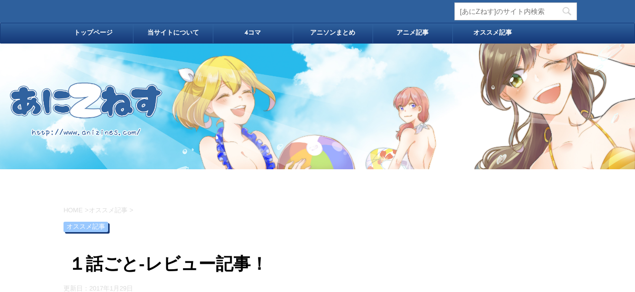

--- FILE ---
content_type: text/html; charset=UTF-8
request_url: https://www.anizines.com/osusume/everyanimetion/
body_size: 19983
content:
<!DOCTYPE html> <!--[if lt IE 7]><html class="ie6" lang="ja"> <![endif]--> <!--[if IE 7]><html class="i7" lang="ja"> <![endif]--> <!--[if IE 8]><html class="ie" lang="ja"> <![endif]--> <!--[if gt IE 8]><!--><html lang="ja"> <!--<![endif]--><head prefix="og: http://ogp.me/ns# fb: http://ogp.me/ns/fb# article: http://ogp.me/ns/article#"><meta charset="UTF-8"><meta name="viewport" content="width=device-width,initial-scale=1.0,user-scalable=no"><meta name="format-detection" content="telephone=no"><link rel="alternate" type="application/rss+xml" title="あにZねす RSS Feed" href="https://www.anizines.com/feed/"/><link rel="pingback" href="https://www.anizines.com/xmlrpc.php"> <!--[if lt IE 9]> <script src="http://css3-mediaqueries-js.googlecode.com/svn/trunk/css3-mediaqueries.js"></script> <script src="https://www.anizines.com/wp-content/themes/affinger4/js/html5shiv.js"></script> <![endif]--><link type="text/css" media="all" href="https://www.anizines.com/wp-content/cache/autoptimize/css/autoptimize_134b275aab767bffa7377d0d5aa64aea.css" rel="stylesheet"/><link type="text/css" media="screen" href="https://www.anizines.com/wp-content/cache/autoptimize/css/autoptimize_3e908897509b9b81bc83ad2d33f9aaee.css" rel="stylesheet"/><title>１話ごと-レビュー記事！ - あにZねす</title><link rel='dns-prefetch' href='//s0.wp.com'/><link rel='dns-prefetch' href='//secure.gravatar.com'/><link rel='dns-prefetch' href='//ajax.googleapis.com'/><link rel='dns-prefetch' href='//anizines.com'/><link rel='dns-prefetch' href='//fonts.googleapis.com'/><link rel='dns-prefetch' href='//s.w.org'/><link rel='stylesheet' id='Pz-HatenaBlogCard-css' href='https://anizines.com/wp-content/uploads/pz-hatenablogcard/style.css' type='text/css' media='all'/><link rel='stylesheet' id='dashicons-css' href='https://www.anizines.com/wp-includes/css/dashicons.min.css' type='text/css' media='all'/><link rel='stylesheet' id='fonts-googleapis-montserrat-css' href='https://fonts.googleapis.com/css?family=Montserrat%3A400' type='text/css' media='all'/><link rel='stylesheet' id='fonts-googleapis-custom-css' href='https://fonts.googleapis.com/css?family=Josefin+Sans' type='text/css' media='all'/><link rel='stylesheet' id='single2-css' href='https://www.anizines.com/wp-content/themes/affinger4/st-kanricss.php' type='text/css' media='all'/><link rel='stylesheet' id='single-css' href='https://www.anizines.com/wp-content/themes/affinger4/st-rankcss.php' type='text/css' media='all'/><link rel='stylesheet' id='st-themecss-css' href='https://www.anizines.com/wp-content/themes/affinger4/st-themecss-loader.php' type='text/css' media='all'/> <script type='text/javascript' src='//ajax.googleapis.com/ajax/libs/jquery/1.11.3/jquery.min.js'></script> <script type='text/javascript'>var wpp_params={"sampling_active":"0","sampling_rate":"100","ajax_url":"https:\/\/www.anizines.com\/wp-admin\/admin-ajax.php","action":"update_views_ajax","ID":"5604","token":"6864671c5f"};</script> <link rel='dns-prefetch' href='//v0.wordpress.com'/><link rel='dns-prefetch' href='//jetpack.wordpress.com'/><link rel='dns-prefetch' href='//s0.wp.com'/><link rel='dns-prefetch' href='//s1.wp.com'/><link rel='dns-prefetch' href='//s2.wp.com'/><link rel='dns-prefetch' href='//public-api.wordpress.com'/><link rel='dns-prefetch' href='//0.gravatar.com'/><link rel='dns-prefetch' href='//1.gravatar.com'/><link rel='dns-prefetch' href='//2.gravatar.com'/><meta name="robots" content="index, follow"/><link rel="amphtml" href="https://www.anizines.com/osusume/everyanimetion/amp/"><link rel="shortcut icon" href="https://anizines.com/wp-content/uploads/2017/01/anizines-fab.png"><link rel="apple-touch-icon-precomposed" href="https://anizines.com/wp-content/uploads/2017/01/apple-touch-icon-emi.png"/> <script type="text/javascript">var microadCompass=microadCompass||{};microadCompass.queue=microadCompass.queue||[];</script> <script type="text/javascript" charset="UTF-8" src="//j.microad.net/js/compass.js" onload="new microadCompass.AdInitializer().initialize();" async></script> <link rel="canonical" href="https://www.anizines.com/osusume/everyanimetion/"/> <script>(function(i,s,o,g,r,a,m){i['GoogleAnalyticsObject']=r;i[r]=i[r]||function(){(i[r].q=i[r].q||[]).push(arguments)},i[r].l=1*new Date();a=s.createElement(o),m=s.getElementsByTagName(o)[0];a.async=1;a.src=g;m.parentNode.insertBefore(a,m)})(window,document,'script','//www.google-analytics.com/analytics.js','ga');ga('create','UA-44990887-2','auto');ga('send','pageview');</script> <meta property="og:locale" content="ja_JP"><meta property="fb:app_id" content="1656600767976377"><meta property="article:publisher" content="https://www.facebook.com/anizines/"><meta property="og:type" content="article"><meta property="og:title" content="１話ごと-レビュー記事！"><meta property="og:url" content="https://www.anizines.com/osusume/everyanimetion/"><meta property="og:description" content="管理人達（主に&quot;あにたく&quot;）が毎日見てその感想を記事にしています。個人的な感想ですが、１話毎に記事を書いているので良かったらご参照下さい^^目次1 ガールフレンド（仮）1.1 『ガ"><meta property="og:site_name" content="あにZねす"><meta property="og:image" content="https://www.anizines.com/wp-content/uploads/2017/01/163.png"><meta name="twitter:card" content="summary_large_image"><meta name="twitter:site" content="@ANIZINES"><meta name="twitter:title" content="１話ごと-レビュー記事！"><meta name="twitter:description" content="管理人達（主に&quot;あにたく&quot;）が毎日見てその感想を記事にしています。個人的な感想ですが、１話毎に記事を書いているので良かったらご参照下さい^^目次1 ガールフレンド（仮）1.1 『ガ"><meta name="twitter:image" content="https://www.anizines.com/wp-content/uploads/2017/01/163.png">  <script>jQuery(function(){jQuery('.post img').css("opacity",".0");jQuery(window).scroll(function(){jQuery('.post img').each(function(){var imgPos=jQuery(this).offset().top;var scroll=jQuery(window).scrollTop();var windowHeight=jQuery(window).height();if(scroll>imgPos-windowHeight+100){jQuery(this).animate({"opacity":"1"},1000);}});});});</script> <script>jQuery(function(){jQuery('.entry-content a[href^=http]').not('[href*="'+location.hostname+'"]').attr({target:"_blank"});})</script> </head><body class="post-template-default single single-post postid-5604 single-format-standard custom-background not-front-page"><div id="st-ami"><div id="wrapper" class=""><div id="wrapper-in"><header id=""><div id="headbox-bg"><div class="clearfix" id="headbox"><nav id="s-navi" class="pcnone"><dl class="acordion"><dt class="trigger"><p><span class="op"><i class="fa fa-bars"></i></span></p></dt><dd class="acordion_tree"><div class="search-box"><div id="search"><form method="get" id="searchform" action="https://www.anizines.com/"> <label class="hidden" for="s"> </label> <input type="text" placeholder="[あにZねす]のサイト内検索" value="" name="s" id="s"/> <input type="image" src="https://www.anizines.com/wp-content/themes/affinger4/images/search.png" alt="検索" id="searchsubmit" width="50" height="32"/></form></div></div><div class="menu-anizinesmenu-container"><ul id="menu-anizinesmenu" class="menu"><li id="menu-item-2877" class="menu-item menu-item-type-custom menu-item-object-custom menu-item-2877"><a href="https://anizines.com/">トップページ</a></li><li id="menu-item-20" class="menu-item menu-item-type-post_type menu-item-object-page menu-item-20"><a href="https://www.anizines.com/this-anizines/">当サイトについて</a></li><li id="menu-item-14164" class="menu-item menu-item-type-taxonomy menu-item-object-category menu-item-14164"><a href="https://www.anizines.com/category/4koma/">4コマ</a></li><li id="menu-item-2874" class="menu-item menu-item-type-post_type menu-item-object-page menu-item-2874"><a href="https://www.anizines.com/animesong/">アニソンまとめ</a></li><li id="menu-item-2876" class="menu-item menu-item-type-custom menu-item-object-custom menu-item-has-children menu-item-2876"><a href="https://anizines.com/">アニメ記事</a><ul class="sub-menu"><li id="menu-item-33" class="menu-item menu-item-type-taxonomy menu-item-object-category menu-item-33"><a href="https://www.anizines.com/category/tvanime/">テレビアニメ</a></li><li id="menu-item-590" class="menu-item menu-item-type-taxonomy menu-item-object-category menu-item-590"><a href="https://www.anizines.com/category/manga/">漫画</a></li><li id="menu-item-591" class="menu-item menu-item-type-taxonomy menu-item-object-category menu-item-591"><a href="https://www.anizines.com/category/game/">ゲーム</a></li></ul></li><li id="menu-item-2875" class="menu-item menu-item-type-taxonomy menu-item-object-category current-post-ancestor current-menu-parent current-post-parent menu-item-2875"><a href="https://www.anizines.com/category/osusume/">オススメ記事</a></li></ul></div><div class="clear"></div></dd></dl></nav><div id="header-l"></div><div id="header-r" class="smanone"><div class="headbox"><div id="search"><form method="get" id="searchform" action="https://www.anizines.com/"> <label class="hidden" for="s"> </label> <input type="text" placeholder="[あにZねす]のサイト内検索" value="" name="s" id="s"/> <input type="image" src="https://www.anizines.com/wp-content/themes/affinger4/images/search.png" alt="検索" id="searchsubmit" width="50" height="32"/></form></div></div></div></div></div><div id="gazou-wide"><div id="st-menubox"><div id="st-menuwide"><nav class="smanone clearfix"><ul id="menu-anizinesmenu-1" class="menu"><li class="menu-item menu-item-type-custom menu-item-object-custom menu-item-2877"><a href="https://anizines.com/">トップページ</a></li><li class="menu-item menu-item-type-post_type menu-item-object-page menu-item-20"><a href="https://www.anizines.com/this-anizines/">当サイトについて</a></li><li class="menu-item menu-item-type-taxonomy menu-item-object-category menu-item-14164"><a href="https://www.anizines.com/category/4koma/">4コマ</a></li><li class="menu-item menu-item-type-post_type menu-item-object-page menu-item-2874"><a href="https://www.anizines.com/animesong/">アニソンまとめ</a></li><li class="menu-item menu-item-type-custom menu-item-object-custom menu-item-has-children menu-item-2876"><a href="https://anizines.com/">アニメ記事</a><ul class="sub-menu"><li class="menu-item menu-item-type-taxonomy menu-item-object-category menu-item-33"><a href="https://www.anizines.com/category/tvanime/">テレビアニメ</a></li><li class="menu-item menu-item-type-taxonomy menu-item-object-category menu-item-590"><a href="https://www.anizines.com/category/manga/">漫画</a></li><li class="menu-item menu-item-type-taxonomy menu-item-object-category menu-item-591"><a href="https://www.anizines.com/category/game/">ゲーム</a></li></ul></li><li class="menu-item menu-item-type-taxonomy menu-item-object-category current-post-ancestor current-menu-parent current-post-parent menu-item-2875"><a href="https://www.anizines.com/category/osusume/">オススメ記事</a></li></ul></nav></div></div><div id="st-headerbox"><div id="st-header"><div id="header-slides" data-slick='{"slidesToShow":1,"slidesToScroll":1,"autoplay":true,"autoplaySpeed":7000,"fade":false,"rtl":false}'><div class="header-slides-slide"> <img src="https://www.anizines.com/wp-content/uploads/2017/06/header_pool.jpg" alt="*" width="2320" height="600"></div></div></div></div></div></header><div id="content-w"><div id="content" class="clearfix"><div id="contentInner"><main><article><div id="post-5604" class="st-post post-5604 post type-post status-publish format-standard has-post-thumbnail hentry category-osusume tag-101 tag-104 tag-12 tag-100 tag-56 tag-76"><div id="breadcrumb"><ol itemscope itemtype="http://schema.org/BreadcrumbList"><li itemprop="itemListElement" itemscope itemtype="http://schema.org/ListItem"><a href="https://www.anizines.com" itemprop="item"><span itemprop="name">HOME</span></a> ><meta itemprop="position" content="1"/></li><li itemprop="itemListElement" itemscope itemtype="http://schema.org/ListItem"><a href="https://www.anizines.com/category/osusume/" itemprop="item"> <span itemprop="name">オススメ記事</span> </a> &gt;<meta itemprop="position" content="2"/></li></ol></div><p class="st-catgroup"> <a href="https://www.anizines.com/category/osusume/" title="View all posts in オススメ記事" rel="category tag"><span class="catname st-catid15">オススメ記事</span></a></p><h1 class="entry-title">１話ごと-レビュー記事！</h1><div class="blogbox "><p><span class="kdate"> 更新日：<time class="updated" datetime="2017-01-29T07:00:12+0900">2017年1月29日</time> </span></p></div><div class="mainbox"><div id="nocopy"><div class="entry-content"><div class="theContentWrap-ccc"><p><a href="https://anizines.com/wp-content/uploads/2015/03/everydayLogo.png"><img class="alignnone size-large wp-image-5737" src="https://anizines.com/wp-content/uploads/2015/03/everydayLogo-600x450.png" alt="everydayLogo" width="546" height="410" srcset="https://www.anizines.com/wp-content/uploads/2015/03/everydayLogo-600x450.png 600w, https://www.anizines.com/wp-content/uploads/2015/03/everydayLogo-300x225.png 300w, https://www.anizines.com/wp-content/uploads/2015/03/everydayLogo.png 800w" sizes="(max-width: 546px) 100vw, 546px"/></a></p><p>管理人達（主に"あにたく"）が毎日見てその感想を記事にしています。</p><p>個人的な感想ですが、１話毎に記事を書いているので良かったらご参照下さい^^</p><p><div id="toc_container" class="toc_white no_bullets"><p class="toc_title">目次</p><ul class="toc_list"><li><span class="toc_number toc_depth_1">1</span> <a href="#i">ガールフレンド（仮）</a><ul><li><span class="toc_number toc_depth_2">1.1</span> <a href="#i-2">『ガールフレンド（仮）』一覧</a></li><li><span class="toc_number toc_depth_2">1.2</span> <a href="#i-3"> ＰＶ</a></li></ul></li><li><span class="toc_number toc_depth_1">2</span> <a href="#i-4">艦隊これくしょん-艦これ</a><ul><li><span class="toc_number toc_depth_2">2.1</span> <a href="#i-5">『艦隊これくしょん-艦これ-１期』一覧</a></li><li><span class="toc_number toc_depth_2">2.2</span> <a href="#i-6">ＰＶ</a></li></ul></li><li><span class="toc_number toc_depth_1">3</span> <a href="#i-7">長門有希ちゃんの消失</a><ul><li><span class="toc_number toc_depth_2">3.1</span> <a href="#i-8">『長門有希ちゃんの消失』一覧</a></li><li><span class="toc_number toc_depth_2">3.2</span> <a href="#i-9">ＰＶ</a></li></ul></li><li><span class="toc_number toc_depth_1">4</span> <a href="#i-10">終物語</a><ul><li><span class="toc_number toc_depth_2">4.1</span> <a href="#i-11">『終物語』一覧</a></li><li><span class="toc_number toc_depth_2">4.2</span> <a href="#i-12">ＰＶ</a></li></ul></li><li><span class="toc_number toc_depth_1">5</span> <a href="#i-13">うたわれるもの-偽りの仮面</a><ul><li><span class="toc_number toc_depth_2">5.1</span> <a href="#i-14">『うたわれるもの-偽りの仮面』一覧</a></li><li><span class="toc_number toc_depth_2">5.2</span> <a href="#i-15">ＰＶ</a></li></ul></li><li><span class="toc_number toc_depth_1">6</span> <a href="#i-16">ご注文はうさぎですか？？</a><ul><li><span class="toc_number toc_depth_2">6.1</span> <a href="#i-17">『ご注文はうさぎですか？？』一覧</a></li><li><span class="toc_number toc_depth_2">6.2</span> <a href="#i-18">ＰＶ</a></li></ul></li></ul></div><div class="toc-adsense"><p style="color:#666;margin-bottom:5px;">スポンサーリンク</p><div class="middle-ad"><p style="display:none">スポンサーリンク</p><div class="textwidget"><script async src="//pagead2.googlesyndication.com/pagead/js/adsbygoogle.js"></script>  <ins class="adsbygoogle" style="display:inline-block;width:336px;height:280px" data-ad-client="ca-pub-6679897345182545" data-ad-slot="4128206112"></ins> <script>(adsbygoogle=window.adsbygoogle||[]).push({});</script></div></div></div></p><h2><span id="i">ガールフレンド（仮）</span></h2><p><a href="https://anizines.com/wp-content/uploads/2015/04/gafureaplil.jpg"><img class="alignnone size-large wp-image-5471" src="https://anizines.com/wp-content/uploads/2015/04/gafureaplil-600x450.jpg" alt="gafureaplil" width="546" height="410" srcset="https://www.anizines.com/wp-content/uploads/2015/04/gafureaplil-600x450.jpg 600w, https://www.anizines.com/wp-content/uploads/2015/04/gafureaplil-300x225.jpg 300w, https://www.anizines.com/wp-content/uploads/2015/04/gafureaplil.jpg 1600w" sizes="(max-width: 546px) 100vw, 546px"/></a></p><p><strong><span style="font-size: 18px;">＜アニメ情報＞</span></strong></p><ul><li>放送日：2014年10月～12月</li><li>放送局：テレビ東京系</li><li>制作：SILVER LINK.</li><li>１クール：全１２話</li></ul><h3><span id="i-2">『ガールフレンド（仮）』一覧</span></h3><p><a href="https://anizines.com/tvanime/girlfriend-kari-fin/">ガールフレンド（仮）-第１話</a></p><p><a href="https://anizines.com/tvanime/girlfriend-kari2/">ガールフレンド（仮）-第２話</a></p><p><a href="https://anizines.com/tvanime/girlfriend-kari3wa/">ガールフレンド（仮）-第３話</a></p><p><a href="https://anizines.com/tvanime/girlfriend-kari4wa/">ガールフレンド（仮）-第４話</a></p><p><a href="https://anizines.com/tvanime/girlfriend-kari5wa/">ガールフレンド（仮）-第５話</a></p><p><a href="https://anizines.com/tvanime/girlfriend-kari6wa/">ガールフレンド（仮）-第６話</a></p><p><a href="https://anizines.com/tvanime/girlfriend-kari7wa/">ガールフレンド（仮）-第７話</a></p><p><a href="https://anizines.com/tvanime/girlfriend-kari8wa/">ガールフレンド（仮）-第８話</a></p><p><a href="https://anizines.com/tvanime/girlfriend-kari9wa/">ガールフレンド（仮）-第９話</a></p><p><a href="https://anizines.com/tvanime/girlfriend-kari10wa/">ガールフレンド（仮）-第１０話</a></p><p><a href="https://anizines.com/tvanime/girlfriend-kari11wa/">ガールフレンド（仮）-第１１話</a></p><p><a href="https://anizines.com/tvanime/girlfriend-kari12walast/">ガールフレンド（仮）-第１２話</a></p><h3><span id="i-3"> ＰＶ</span></h3><p><span class="embed-youtube" style="text-align:center; display: block;"><div class="youtube-container"><iframe class='youtube-player' type='text/html' width='925' height='521' src='https://www.youtube.com/embed/fS29q-Fcbo4?version=3&#038;rel=1&#038;fs=1&#038;autohide=2&#038;showsearch=0&#038;showinfo=1&#038;iv_load_policy=1&#038;wmode=transparent' allowfullscreen='true' style='border:0;'></iframe></div></span></p><p>&nbsp;</p><h2><span id="i-4">艦隊これくしょん-艦これ</span></h2><p><a href="https://anizines.com/wp-content/uploads/2015/04/mainkankoreimg.jpg"><img class="alignnone size-large wp-image-5606" src="https://anizines.com/wp-content/uploads/2015/04/mainkankoreimg-600x325.jpg" alt="mainkankoreimg" width="546" height="296" srcset="https://www.anizines.com/wp-content/uploads/2015/04/mainkankoreimg-600x325.jpg 600w, https://www.anizines.com/wp-content/uploads/2015/04/mainkankoreimg-300x163.jpg 300w, https://www.anizines.com/wp-content/uploads/2015/04/mainkankoreimg.jpg 1272w" sizes="(max-width: 546px) 100vw, 546px"/></a></p><p><strong><span style="font-size: 18px;">＜アニメ情報＞</span></strong></p><ul><li>放送日：第１期…2015年1月～3月</li><li>放送局：TOKYO MX</li><li>制作：diomedea</li><li>１クール：第１期…全１２話</li></ul><h3><span id="i-5">『艦隊これくしょん-艦これ-１期』一覧</span></h3><p><a href="https://anizines.com/tvanime/kankore1wa/">艦隊これくしょん-艦これ-第１話</a></p><p><a href="https://anizines.com/tvanime/kankore2wa/">艦隊これくしょん-艦これ-第２話</a></p><p><a href="https://anizines.com/tvanime/kankore3wa/">艦隊これくしょん-艦これ-第３話</a></p><p><a href="https://anizines.com/tvanime/kankore4wa/">艦隊これくしょん-艦これ-第４話</a></p><p><a href="https://anizines.com/tvanime/kankore5wa/">艦隊これくしょん-艦これ-第５話</a></p><p><a href="https://anizines.com/tvanime/kankore6wa/">艦隊これくしょん-艦これ-第６話</a></p><p><a href="https://anizines.com/tvanime/kankore7wa/">艦隊これくしょん-艦これ-第７話</a></p><p><a href="https://anizines.com/tvanime/kankore8wa/">艦隊これくしょん-艦これ-第８話</a></p><p><a href="https://anizines.com/tvanime/kankore9wa/">艦隊これくしょん-艦これ-第９話</a></p><p><a href="https://anizines.com/tvanime/kankore10wa/">艦隊これくしょん-艦これ-第１０話</a></p><p><a href="https://anizines.com/tvanime/kankore11wa/">艦隊これくしょん-艦これ-第１１話</a></p><p><a href="https://anizines.com/tvanime/kankore12wa/">艦隊これくしょん-艦これ-第１２話</a></p><h3><span id="i-6">ＰＶ</span></h3><p><span class="embed-youtube" style="text-align:center; display: block;"><div class="youtube-container"><iframe class='youtube-player' type='text/html' width='925' height='521' src='https://www.youtube.com/embed/3u-WE85ExIU?version=3&#038;rel=1&#038;fs=1&#038;autohide=2&#038;showsearch=0&#038;showinfo=1&#038;iv_load_policy=1&#038;wmode=transparent' allowfullscreen='true' style='border:0;'></iframe></div></span></p><p><span class="embed-youtube" style="text-align:center; display: block;"><div class="youtube-container"><iframe class='youtube-player' type='text/html' width='925' height='521' src='https://www.youtube.com/embed/M9uafzMgkhY?version=3&#038;rel=1&#038;fs=1&#038;autohide=2&#038;showsearch=0&#038;showinfo=1&#038;iv_load_policy=1&#038;wmode=transparent' allowfullscreen='true' style='border:0;'></iframe></div></span></p><p>&nbsp;</p><h2><span id="i-7">長門有希ちゃんの消失</span></h2><p><a href="https://anizines.com/wp-content/uploads/2015/04/nagatoyukichan1wa4.jpg"><img class="alignnone size-large wp-image-5614" src="https://anizines.com/wp-content/uploads/2015/04/nagatoyukichan1wa4-600x338.jpg" alt="nagatoyukichan1wa4" width="546" height="308" srcset="https://www.anizines.com/wp-content/uploads/2015/04/nagatoyukichan1wa4-600x338.jpg 600w, https://www.anizines.com/wp-content/uploads/2015/04/nagatoyukichan1wa4-300x169.jpg 300w, https://www.anizines.com/wp-content/uploads/2015/04/nagatoyukichan1wa4.jpg 1280w" sizes="(max-width: 546px) 100vw, 546px"/></a></p><p><strong><span style="font-size: 18px;">＜アニメ情報＞</span></strong></p><ul><li>放送日：2015年4月～</li><li>放送局：TOKYO MX</li><li>制作：サテライト</li><li>１クール：第１期…全１６話、第２期…</li></ul><h3><span id="i-8">『長門有希ちゃんの消失』一覧</span></h3><p><a title="【長門有希ちゃんの消失】長門可愛いな！感想。" href="https://anizines.com/tvanime/nagatoyukichan1wa/">長門有希ちゃんの消失-第１話</a></p><p><a title="【長門有希ちゃんの消失】２話感想。リア充過ぎるだろ！？" href="https://anizines.com/tvanime/nagatoyukichan2wa/">長門有希ちゃんの消失-第２話</a></p><p><a title="【長門有希ちゃんの消失】３話感想。ハルヒ登場！！" href="https://anizines.com/tvanime/nagatoyukichan3wa/">長門有希ちゃんの消失-第３話</a></p><p><a href="https://anizines.com/tvanime/nagatoyukichan4wa/">長門有希ちゃんの消失-第４話</a></p><p><a href="https://anizines.com/tvanime/nagatoyukichan5wa/">長門有希ちゃんの消失-第５話</a></p><p><a href="https://anizines.com/tvanime/nagatoyukichan6wa/">長門有希ちゃんの消失-第６話</a></p><p><a href="https://anizines.com/tvanime/nagatoyukichan7wa/">長門有希ちゃんの消失-第７話</a></p><p><a href="https://anizines.com/tvanime/nagatoyukichan8wa/">長門有希ちゃんの消失-第８話</a></p><p><a href="https://anizines.com/tvanime/nagatoyukichan9wa/">長門有希ちゃんの消失-第９話</a></p><p><a href="https://anizines.com/tvanime/nagatoyukichan10wa/">長門有希ちゃんの消失-第１０話</a></p><p><a href="https://anizines.com/tvanime/nagatoyukichan11wa/">長門有希ちゃんの消失-第１１話</a></p><p><a href="https://anizines.com/tvanime/nagatoyukichan12wa/">長門有希ちゃんの消失-第１２話</a></p><p><a href="https://anizines.com/tvanime/nagatoyukichan13wa/">長門有希ちゃんの消失-第１３話</a></p><p><a href="https://anizines.com/tvanime/nagatoyukichan14wa/">長門有希ちゃんの消失-第１４話</a></p><p><a href="https://anizines.com/tvanime/nagatoyukichan15wa/">長門有希ちゃんの消失-第１５話</a></p><p><a href="https://anizines.com/tvanime/nagatoyukichan16wa/">長門有希ちゃんの消失-第１６話</a></p><h3><span id="i-9">ＰＶ</span></h3><p><span class="embed-youtube" style="text-align:center; display: block;"><div class="youtube-container"><iframe class='youtube-player' type='text/html' width='925' height='521' src='https://www.youtube.com/embed/nJat0lCwSR0?version=3&#038;rel=1&#038;fs=1&#038;autohide=2&#038;showsearch=0&#038;showinfo=1&#038;iv_load_policy=1&#038;wmode=transparent' allowfullscreen='true' style='border:0;'></iframe></div></span></p><p>&nbsp;</p><h2><span id="i-10">終物語</span></h2><p><a href="https://anizines.com/wp-content/uploads/2015/09/img000534.jpg"><img class="alignnone size-large wp-image-8476" src="https://anizines.com/wp-content/uploads/2015/09/img000534-600x497.jpg" alt="img000534" width="546" height="452" srcset="https://www.anizines.com/wp-content/uploads/2015/09/img000534-600x497.jpg 600w, https://www.anizines.com/wp-content/uploads/2015/09/img000534-300x249.jpg 300w, https://www.anizines.com/wp-content/uploads/2015/09/img000534.jpg 718w" sizes="(max-width: 546px) 100vw, 546px"/></a></p><p><strong><span style="font-size: 18px;">＜アニメ情報＞</span></strong></p><ul><li>放送日：2015年10月～</li><li>放送局：TOKYO MX</li><li>制作：シャフト</li><li>１クール１２話予定？</li></ul><h3><span id="i-11">『終物語』一覧</span></h3><p><a href="https://anizines.com/tvanime/owarimonogatari1wa/" target="_blank">終物語-第１話</a></p><p><a href="https://anizines.com/tvanime/owarimonogatari2wa/">終物語-第２話</a></p><p><a href="https://anizines.com/tvanime/owarimonogatari3wa/">終物語-第３話</a></p><p><a href="https://anizines.com/tvanime/owarimonogatari4wa/">終物語-第４話</a></p><h3><span id="i-12">ＰＶ</span></h3><p><span class="embed-youtube" style="text-align:center; display: block;"><div class="youtube-container"><iframe class='youtube-player' type='text/html' width='925' height='521' src='https://www.youtube.com/embed/_73Z8uQqyDQ?version=3&#038;rel=1&#038;fs=1&#038;autohide=2&#038;showsearch=0&#038;showinfo=1&#038;iv_load_policy=1&#038;wmode=transparent' allowfullscreen='true' style='border:0;'></iframe></div></span></p><p>&nbsp;</p><h2><span id="i-13">うたわれるもの-偽りの仮面</span></h2><p><a href="https://anizines.com/wp-content/uploads/2015/10/utawareitsuwari1wa20.jpg"><img class="alignnone size-large wp-image-8757" src="https://anizines.com/wp-content/uploads/2015/10/utawareitsuwari1wa20-600x338.jpg" alt="utawareitsuwari1wa20" width="546" height="308" srcset="https://www.anizines.com/wp-content/uploads/2015/10/utawareitsuwari1wa20-600x338.jpg 600w, https://www.anizines.com/wp-content/uploads/2015/10/utawareitsuwari1wa20-500x282.jpg 500w, https://www.anizines.com/wp-content/uploads/2015/10/utawareitsuwari1wa20.jpg 1280w" sizes="(max-width: 546px) 100vw, 546px"/></a></p><p><strong><span style="font-size: 18px;">＜アニメ情報＞</span></strong></p><ul><li>放送日：2015年10月～</li><li>放送局：TOKYO MX</li><li>制作：WHITE FOX</li><li>分割２クール！全２５話</li></ul><h3><span id="i-14">『うたわれるもの-偽りの仮面』一覧</span></h3><p><a href="https://anizines.com/tvanime/utawareitsuwari1wa/" target="_blank">うたわれるもの 偽りの仮面-第１話</a></p><p><a href="https://anizines.com/tvanime/utawareitsuwari2wa/">うたわれるもの 偽りの仮面-第２話</a></p><p><a href="https://anizines.com/tvanime/utawareitsuwari3wa/">うたわれるもの 偽りの仮面-第３話</a></p><p><a href="https://anizines.com/tvanime/utawareitsuwari4wa/">うたわれるもの 偽りの仮面-第４話</a></p><p><a href="https://anizines.com/tvanime/utawareitsuwari5wa/">うたわれるもの 偽りの仮面-第５話</a></p><p><a href="https://anizines.com/tvanime/utawareitsuwari6wa/">うたわれるもの 偽りの仮面-第６話</a></p><p><a href="https://anizines.com/tvanime/utawareitsuwari7wa/">うたわれるもの 偽りの仮面-第７話</a></p><p><a href="https://anizines.com/tvanime/utawareitsuwari8wa/">うたわれるもの 偽りの仮面-第８話</a></p><p><a href="https://anizines.com/tvanime/utawareitsuwari9wa/">うたわれるもの 偽りの仮面-第９話</a></p><p><a href="https://anizines.com/tvanime/utawareitsuwari10wa/">うたわれるもの 偽りの仮面-第１０話</a></p><p><a href="https://anizines.com/tvanime/utawareitsuwari11wa/">うたわれるもの 偽りの仮面-第１１話</a></p><p><a href="https://anizines.com/tvanime/utawareitsuwari12wa/">うたわれるもの 偽りの仮面-第１２話</a></p><p><a href="https://anizines.com/tvanime/utawareitsuwari13wa/">うたわれるもの 偽りの仮面-第１３話</a></p><p><a href="https://anizines.com/tvanime/utawareitsuwari14wa/">うたわれるもの 偽りの仮面-第１４話</a></p><p><a href="https://anizines.com/tvanime/utawareitsuwari15wa/">うたわれるもの 偽りの仮面-第１５話</a></p><p><a href="https://anizines.com/tvanime/utawareitsuwari16wa/">うたわれるもの 偽りの仮面-第１６話</a></p><p><a href="https://anizines.com/tvanime/utawareitsuwari17wa/">うたわれるもの 偽りの仮面-第１７話</a></p><p><a href="https://anizines.com/tvanime/utawareitsuwari18wa/">うたわれるもの 偽りの仮面-第１８話</a></p><p><a href="https://anizines.com/game/utawarerumono3/">うたわれるもの 偽りの仮面-まとめ</a></p><h3><span id="i-15">ＰＶ</span></h3><p><span class="embed-youtube" style="text-align:center; display: block;"><div class="youtube-container"><iframe class='youtube-player' type='text/html' width='925' height='521' src='https://www.youtube.com/embed/WTneeCE4Dcg?version=3&#038;rel=1&#038;fs=1&#038;autohide=2&#038;showsearch=0&#038;showinfo=1&#038;iv_load_policy=1&#038;wmode=transparent' allowfullscreen='true' style='border:0;'></iframe></div></span></p><p>&nbsp;</p><h2><span id="i-16">ご注文はうさぎですか？？</span></h2><p><a href="https://anizines.com/wp-content/uploads/2015/10/gochiusa2ki1wa10.jpg"><img class="alignnone size-large wp-image-8804" src="https://anizines.com/wp-content/uploads/2015/10/gochiusa2ki1wa10-600x338.jpg" alt="gochiusa2ki1wa10" width="546" height="308" srcset="https://www.anizines.com/wp-content/uploads/2015/10/gochiusa2ki1wa10-600x338.jpg 600w, https://www.anizines.com/wp-content/uploads/2015/10/gochiusa2ki1wa10-500x282.jpg 500w, https://www.anizines.com/wp-content/uploads/2015/10/gochiusa2ki1wa10.jpg 1280w" sizes="(max-width: 546px) 100vw, 546px"/></a></p><p><strong><span style="font-size: 18px;">＜アニメ情報＞</span></strong></p><ul><li>放送日：2015年10月～</li><li>放送局：TOKYO MX</li><li>制作：WHITE FOX、キネマシトラス</li><li>分割１クール１２話</li></ul><h3><span id="i-17">『ご注文はうさぎですか？？』一覧</span></h3><p><a href="https://anizines.com/tvanime/gochiusa2ki1wa/" target="_blank">ご注文はうさぎですか？？-第１話</a></p><p><a href="https://anizines.com/tvanime/gochiusa2ki2wa/">ご注文はうさぎですか？？-第２話</a></p><p><a href="https://anizines.com/tvanime/gochiusa2ki3wa/">ご注文はうさぎですか？？-第３話</a></p><p><a href="https://anizines.com/tvanime/gochiusa2ki4wa/">ご注文はうさぎですか？？-第４話</a></p><p><a href="https://anizines.com/tvanime/gochiusa2ki5wa/">ご注文はうさぎですか？？-第５話</a></p><p><a href="https://anizines.com/tvanime/gochiusa2ki6wa/">ご注文はうさぎですか？？-第６話</a></p><p><a href="https://anizines.com/tvanime/gochiusa2ki7wa/">ご注文はうさぎですか？？-第７話</a></p><p><a href="https://anizines.com/tvanime/gochiusa2ki8wa/">ご注文はうさぎですか？？-第８話</a></p><p><a href="https://anizines.com/tvanime/gochiusa2ki9wa/">ご注文はうさぎですか？？-第９話</a></p><p><a href="https://anizines.com/tvanime/gochiusa2ki10wa/">ご注文はうさぎですか？？-第１０話</a></p><p><a href="https://anizines.com/tvanime/gochiusa2ki11wa/">ご注文はうさぎですか？？-第１１話</a></p><p><a href="https://anizines.com/tvanime/gochiusa2ki12wa/">ご注文はうさぎですか？？-第１２話</a></p><p><a href="https://anizines.com/osusume/gochiusa2ki/">ご注文はうさぎですか？？-まとめ</a></p><h3><span id="i-18">ＰＶ</span></h3><p><span class="embed-youtube" style="text-align:center; display: block;"><div class="youtube-container"><iframe class='youtube-player' type='text/html' width='925' height='521' src='https://www.youtube.com/embed/awfptUKbWEo?version=3&#038;rel=1&#038;fs=1&#038;autohide=2&#038;showsearch=0&#038;showinfo=1&#038;iv_load_policy=1&#038;wmode=transparent' allowfullscreen='true' style='border:0;'></iframe></div></span></p></div><div class="va-social-buzz"><div class="vasb_fb"><div class="vasb_fb_thumbnail"></div><div class="vasb_fb_like"><p class="vasb_fb_like_text">この記事が気に入ったら<br>いいね ! しよう</p><div class="fb-like" data-href="https://www.facebook.com/anizines" data-layout="button_count" data-action="like" data-show-faces="false" data-share="false"></div></div></div><div class="vasb_share"><div class="vasb_share_button vasb_share_button-fb"><a href="https://www.facebook.com/sharer/sharer.php?u=https%3A%2F%2Fwww.anizines.com%2Fosusume%2Feveryanimetion"><i class="vasb_icon"></i><span class="vasb_share_button_text">シェアする</span></a></div><div class="vasb_share_button vasb_share_button-twttr"><a href="https://twitter.com/share?url=https%3A%2F%2Fwww.anizines.com%2Fosusume%2Feveryanimetion&text=%EF%BC%91%E8%A9%B1%E3%81%94%E3%81%A8-%E3%83%AC%E3%83%93%E3%83%A5%E3%83%BC%E8%A8%98%E4%BA%8B%EF%BC%81%20-%20%E3%81%82%E3%81%ABZ%E3%81%AD%E3%81%99"><i class="vasb_icon"></i><span class="vasb_share_button_text">ツイートする</span></a></div></div><div class="vasb_follow">Twitter で <a href="https://twitter.com/Anizines" class="twitter-follow-button" data-show-count="true" data-size="large" data-show-screen-name="false">Follow Anizines</a></div></div></div></div><div class="share"><p>面白っ！と思えたらシェアお願いします</p><div class="sns"><ul class="clearfix"><li class="twitter"> <a href="http://twitter.com/intent/tweet?url=https%3A%2F%2Fwww.anizines.com%2Fosusume%2Feveryanimetion%2F&text=%EF%BC%91%E8%A9%B1%E3%81%94%E3%81%A8-%E3%83%AC%E3%83%93%E3%83%A5%E3%83%BC%E8%A8%98%E4%BA%8B%EF%BC%81&via=ANIZINES&tw_p=tweetbutton"><i class="fa fa-twitter"></i>Twitter&nbsp;</a></li><li class="facebook"> <a href="http://www.facebook.com/sharer.php?src=bm&u=https%3A%2F%2Fwww.anizines.com%2Fosusume%2Feveryanimetion%2F&t=%EF%BC%91%E8%A9%B1%E3%81%94%E3%81%A8-%E3%83%AC%E3%83%93%E3%83%A5%E3%83%BC%E8%A8%98%E4%BA%8B%EF%BC%81" onclick="javascript:window.open(this.href, '', 'menubar=no,toolbar=no,resizable=yes,scrollbars=yes,height=300,width=600');return false;"><i class="fa fa-facebook"></i>Facebook&nbsp; </a></li><li class="googleplus"> <a href="https://plus.google.com/share?url=https%3A%2F%2Fwww.anizines.com%2Fosusume%2Feveryanimetion%2F" onclick="javascript:window.open(this.href, '', 'menubar=no,toolbar=no,resizable=yes,scrollbars=yes,height=600,width=500');return false;"><i class="fa fa-google-plus"></i>Google+&nbsp;</a></li><li class="hatebu"> <a href="http://b.hatena.ne.jp/add?mode=confirm&url=https%3A%2F%2Fwww.anizines.com%2Fosusume%2Feveryanimetion%2F" onclick="javascript:window.open(this.href, '', 'menubar=no,toolbar=no,resizable=yes,scrollbars=yes,height=400,width=510');return false;"><span style="font-weight:bold" class="fa-hatena">B!</span>はてブ&nbsp; </a></li><li class="line"> <a href="http://line.me/R/msg/text/?%EF%BC%91%E8%A9%B1%E3%81%94%E3%81%A8-%E3%83%AC%E3%83%93%E3%83%A5%E3%83%BC%E8%A8%98%E4%BA%8B%EF%BC%81%0Ahttps%3A%2F%2Fwww.anizines.com%2Fosusume%2Feveryanimetion%2F">LINE</a></li><li class="pocket"> <a href="http://getpocket.com/edit?url=https%3A%2F%2Fwww.anizines.com%2Fosusume%2Feveryanimetion%2F&title=%EF%BC%91%E8%A9%B1%E3%81%94%E3%81%A8-%E3%83%AC%E3%83%93%E3%83%A5%E3%83%BC%E8%A8%98%E4%BA%8B%EF%BC%81" target="blank"><i class="fa fa-get-pocket"></i>Pocket&nbsp; </a></li><li class="rss"> <a href="https://www.anizines.com/?feed=rss2"><i class="fa fa-rss"></i>RSS</a></li><li class="feedly"> <a href="http://feedly.com/index.html#subscription%2Ffeed%2Fhttp%3A%2F%2Fwww.anizines.com%2Ffeed%2F" target="blank"><i class="fa fa-rss"></i>feedly&nbsp; </a></li></ul></div></div><div class="adbox"><p style="display:none">スポンサーリンク</p><div class="textwidget"><script async src="//pagead2.googlesyndication.com/pagead/js/adsbygoogle.js"></script>  <ins class="adsbygoogle" style="display:inline-block;width:336px;height:280px" data-ad-client="ca-pub-6679897345182545" data-ad-slot="4128206112"></ins> <script>(adsbygoogle=window.adsbygoogle||[]).push({});</script></div><div style="padding-top:10px;"><div class="textwidget"><a href="http://dlsoft.dmm.co.jp/detail/selen_0024/takuchon-001" id="" target="_self" class="widget_sp_image-image-link" title="人気のDMMゲーム" rel=""> <img alt="人気のDMMゲーム" src="https://anizines.com/wp-content/uploads/2017/02/aonokanata-ad336.jpg"> </a></div></div></div></div><p class="tagst"> <i class="fa fa-folder-open-o" aria-hidden="true"></i>-<a href="https://www.anizines.com/category/osusume/" rel="category tag">オススメ記事</a><br/> <i class="fa fa-tags"></i>-<a href="https://www.anizines.com/tag/%e3%81%86%e3%81%9f%e3%82%8f%e3%82%8c%e3%82%8b%e3%82%82%e3%81%ae-%e5%81%bd%e3%82%8a%e3%81%ae%e4%bb%ae%e9%9d%a2/" rel="tag">うたわれるもの-偽りの仮面</a>, <a href="https://www.anizines.com/tag/%e3%81%94%e6%b3%a8%e6%96%87%e3%81%af%e3%81%86%e3%81%95%e3%81%8e%e3%81%a7%e3%81%99%e3%81%8b%ef%bc%9f%ef%bc%9f/" rel="tag">ご注文はうさぎですか？？</a>, <a href="https://www.anizines.com/tag/%e3%82%ac%e3%83%bc%e3%83%ab%e3%83%95%e3%83%ac%e3%83%b3%e3%83%89%ef%bc%88%e4%bb%ae%ef%bc%89/" rel="tag">ガールフレンド（仮）</a>, <a href="https://www.anizines.com/tag/%e7%b5%82%e7%89%a9%e8%aa%9e/" rel="tag">終物語</a>, <a href="https://www.anizines.com/tag/%e8%89%a6%e9%9a%8a%e3%81%93%e3%82%8c%e3%81%8f%e3%81%97%e3%82%87%e3%82%93/" rel="tag">艦隊これくしょん</a>, <a href="https://www.anizines.com/tag/%e9%95%b7%e9%96%80%e6%9c%89%e5%b8%8c%e3%81%a1%e3%82%83%e3%82%93%e3%81%ae%e6%b6%88%e5%a4%b1/" rel="tag">長門有希ちゃんの消失</a></p><aside><div class="author-profile"><p class="author-title"><i class="fa fa-pencil" aria-hidden="true"></i> この記事を書いた人：<a href="https://www.anizines.com/author/anizinty2630/" title="あにたくclass=" vcard author"><span>あにたく</span></a></p><div class="author-img"> <a href="https://www.anizines.com/author/anizinty2630/" title="あにたく"> <img alt='あにたく' src='https://anizines.com/wp-content/uploads/2014/12/ae56ce4f213b091d31c67c014d68075b.jpg' class='avatar avatar-512 photo' height='512' width='512'/> </a></div><div class="author-info"><p>アニメまとめサイト「あにＺねす」の運営者。アニメと漫画、ゲームをこよなく愛する。
が、ゲームはへたくそ。
自宅は約2000冊の漫画がありネカフェのように…。
ラブコメ、バトル、ギャグ系がとっても大好きです！</p><div class="author-follow"> <span class="author-follow-title">Follow Me !</span><ul><li class="twitter"> <a href="http://twitter.com/intent/follow?&ref_src=twsrc%5Etfw&screen_name=Anizines&tw_p=followbutton"><i class="fa fa-twitter"></i></a></li><li class="facebook"> <a href="http://www.facebook.com/sharer.php?src=bm&u=&t="><i class="fa fa-facebook"></i></a></li></ul></div></div></div><hr class="hrcss"/><div id="comments"><div id="respond" class="comment-respond"><h3 id="reply-title" class="comment-reply-title">コメントはここから！ <small><a rel="nofollow" id="cancel-comment-reply-link" href="/osusume/everyanimetion/#respond" style="display:none;">コメントをキャンセル</a></small></h3><form id="commentform" class="comment-form"> <iframe title="コメントフォーム" src="https://jetpack.wordpress.com/jetpack-comment/?blogid=79842908&#038;postid=5604&#038;comment_registration=0&#038;require_name_email=0&#038;stc_enabled=1&#038;stb_enabled=1&#038;show_avatars=1&#038;avatar_default=mystery&#038;greeting=%E3%82%B3%E3%83%A1%E3%83%B3%E3%83%88%E3%81%AF%E3%81%93%E3%81%93%E3%81%8B%E3%82%89%EF%BC%81&#038;greeting_reply=%25s+%E3%81%AB%E3%82%B3%E3%83%A1%E3%83%B3%E3%83%88%E3%81%99%E3%82%8B&#038;color_scheme=transparent&#038;lang=ja&#038;jetpack_version=6.5.4&#038;show_cookie_consent=10&#038;has_cookie_consent=0&#038;sig=c7ad6806b7c3507bbe7605cd6a03affb31fd26c5#parent=https%3A%2F%2Fwww.anizines.com%2Fosusume%2Feveryanimetion%2F" style="width:100%; height: 430px; border:0;" name="jetpack_remote_comment" class="jetpack_remote_comment" id="jetpack_remote_comment" sandbox="allow-same-origin allow-top-navigation allow-scripts allow-forms allow-popups"></iframe> <!--[if !IE]><!--> <script>document.addEventListener('DOMContentLoaded',function(){var commentForms=document.getElementsByClassName('jetpack_remote_comment');for(var i=0;i<commentForms.length;i++){commentForms[i].allowTransparency=true;commentForms[i].scrolling='no';}});</script> <!--<![endif]--></form></div> <input type="hidden" name="comment_parent" id="comment_parent" value=""/></div><div class="ad-kanren"><h4 class="point"><span class="point-in">あわせて読みたい</span></h4><div class="textwidget"><script async src="//pagead2.googlesyndication.com/pagead/js/adsbygoogle.js"></script> <ins class="adsbygoogle" style="display:block" data-ad-format="autorelaxed" data-ad-client="ca-pub-6679897345182545" data-ad-slot="5973070518"></ins> <script>(adsbygoogle=window.adsbygoogle||[]).push({});</script></div></div><h4 class="point"><span class="point-in">こんな記事も読まれています</span></h4><div class="kanren "><div class="kanre_post_block"><div class="kanre_post"> <a href="https://www.anizines.com/tvanime/kankore11wa/"><div class="clearfix_kanren_img"> <img width="250" height="141" src="https://www.anizines.com/wp-content/uploads/2017/01/159-250x141.jpg" class="attachment-thumb_kanren size-thumb_kanren wp-post-image" alt="" srcset="https://www.anizines.com/wp-content/uploads/2017/01/159-250x141.jpg 250w, https://www.anizines.com/wp-content/uploads/2017/01/159-500x282.jpg 500w, https://www.anizines.com/wp-content/uploads/2017/01/159.jpg 700w" sizes="(max-width: 250px) 100vw, 250px"/></div> </a><div class="date_time_kanren"> <i class="fa fa-clock-o"></i> 2015/03/20						&nbsp;</div><div class="category_kanren"><p class="st-catgroup itiran-category"> <a href="https://www.anizines.com/category/osusume/" title="View all posts in オススメ記事" rel="category tag"><span class="catname st-catid15">オススメ記事</span></a> <a href="https://www.anizines.com/category/tvanime/" title="View all posts in テレビアニメ" rel="category tag"><span class="catname st-catid1">テレビアニメ</span></a></p> <br/></div><h5 class="kanren-title"><a href="https://www.anizines.com/tvanime/kankore11wa/"> 【艦隊これくしょん-艦これ】１１話感想。世界はループしているのか？ </a></h5><div class="excerpt_kanren"><p>今回の『艦これ』は凄かったですねぇ。 てか、いつも凄いですけど展開が早すぎてアッという間に終わっちゃいました！ しかも！！！続きが気に ...</p></div></div></div><div class="kanre_post_block"><div class="kanre_post"> <a href="https://www.anizines.com/tvanime/nagatoyukichan2wa/"><div class="clearfix_kanren_img"> <img width="250" height="141" src="https://www.anizines.com/wp-content/uploads/2017/01/173-250x141.jpg" class="attachment-thumb_kanren size-thumb_kanren wp-post-image" alt="" srcset="https://www.anizines.com/wp-content/uploads/2017/01/173-250x141.jpg 250w, https://www.anizines.com/wp-content/uploads/2017/01/173-500x281.jpg 500w, https://www.anizines.com/wp-content/uploads/2017/01/173.jpg 700w" sizes="(max-width: 250px) 100vw, 250px"/></div> </a><div class="date_time_kanren"> <i class="fa fa-clock-o"></i> 2015/04/14						&nbsp;</div><div class="category_kanren"><p class="st-catgroup itiran-category"> <a href="https://www.anizines.com/category/osusume/" title="View all posts in オススメ記事" rel="category tag"><span class="catname st-catid15">オススメ記事</span></a> <a href="https://www.anizines.com/category/tvanime/" title="View all posts in テレビアニメ" rel="category tag"><span class="catname st-catid1">テレビアニメ</span></a></p> <br/></div><h5 class="kanren-title"><a href="https://www.anizines.com/tvanime/nagatoyukichan2wa/"> 【長門有希ちゃんの消失】２話感想。リア充過ぎるだろ！？ </a></h5><div class="excerpt_kanren"><p>うらやましすぎるクリスマスパーティーでしたね！ キョンくん、代わってくれっぇええ！ それにしても今回のアニメでは朝倉さんが本当に良い人 ...</p></div></div></div><div class="kanre_post_block"><div class="kanre_post"> <a href="https://www.anizines.com/tvanime/girlfriend-kari10wa/"><div class="clearfix_kanren_img"> <img width="250" height="141" src="https://www.anizines.com/wp-content/uploads/2017/01/88-250x141.jpg" class="attachment-thumb_kanren size-thumb_kanren wp-post-image" alt="" srcset="https://www.anizines.com/wp-content/uploads/2017/01/88-250x141.jpg 250w, https://www.anizines.com/wp-content/uploads/2017/01/88-500x281.jpg 500w, https://www.anizines.com/wp-content/uploads/2017/01/88.jpg 700w" sizes="(max-width: 250px) 100vw, 250px"/></div> </a><div class="date_time_kanren"> <i class="fa fa-clock-o"></i> 2014/12/16						&nbsp;</div><div class="category_kanren"><p class="st-catgroup itiran-category"> <a href="https://www.anizines.com/category/osusume/" title="View all posts in オススメ記事" rel="category tag"><span class="catname st-catid15">オススメ記事</span></a> <a href="https://www.anizines.com/category/tvanime/" title="View all posts in テレビアニメ" rel="category tag"><span class="catname st-catid1">テレビアニメ</span></a></p> <br/></div><h5 class="kanren-title"><a href="https://www.anizines.com/tvanime/girlfriend-kari10wa/"> ミスコン回！【ガールフレンド（仮）10話】感想。ミスコン順位を予想。 </a></h5><div class="excerpt_kanren"><p>昨日の【ガールフレンド（仮）】はミスコン回でしたね～ 学園ものにミスコンは定番ですな！でも肝心のミスコンはカットでしたが…。 ミスコン ...</p></div></div></div><div class="kanre_post_block"><div class="kanre_post"> <a href="https://www.anizines.com/tvanime/utawareitsuwari15wa/"><div class="clearfix_kanren_img"> <img width="250" height="141" src="https://www.anizines.com/wp-content/uploads/2017/01/306-250x141.jpg" class="attachment-thumb_kanren size-thumb_kanren wp-post-image" alt="" srcset="https://www.anizines.com/wp-content/uploads/2017/01/306-250x141.jpg 250w, https://www.anizines.com/wp-content/uploads/2017/01/306-500x282.jpg 500w, https://www.anizines.com/wp-content/uploads/2017/01/306.jpg 700w" sizes="(max-width: 250px) 100vw, 250px"/></div> </a><div class="date_time_kanren"> <i class="fa fa-clock-o"></i> 2016/01/27						&nbsp;</div><div class="category_kanren"><p class="st-catgroup itiran-category"> <a href="https://www.anizines.com/category/osusume/" title="View all posts in オススメ記事" rel="category tag"><span class="catname st-catid15">オススメ記事</span></a> <a href="https://www.anizines.com/category/tvanime/" title="View all posts in テレビアニメ" rel="category tag"><span class="catname st-catid1">テレビアニメ</span></a></p> <br/></div><h5 class="kanren-title"><a href="https://www.anizines.com/tvanime/utawareitsuwari15wa/"> 【うたわれるもの 偽りの仮面】１５話感想 ヴライの容赦ない攻撃。仮面の力とは… </a></h5><div class="excerpt_kanren"><p>15話、始まりがエンディングみたいでした。 ヴライさんの最強具合がヤバい。もちろんオシュトルも強かったけど。 ただ、やりすぎだね。あの ...</p></div></div></div><div class="kanre_post_block"><div class="kanre_post"> <a href="https://www.anizines.com/tvanime/owarimonogatari4wa/"><div class="clearfix_kanren_img"> <img width="250" height="141" src="https://www.anizines.com/wp-content/uploads/2017/01/271-250x141.jpg" class="attachment-thumb_kanren size-thumb_kanren wp-post-image" alt="" srcset="https://www.anizines.com/wp-content/uploads/2017/01/271-250x141.jpg 250w, https://www.anizines.com/wp-content/uploads/2017/01/271-500x281.jpg 500w, https://www.anizines.com/wp-content/uploads/2017/01/271.jpg 700w" sizes="(max-width: 250px) 100vw, 250px"/></div> </a><div class="date_time_kanren"> <i class="fa fa-clock-o"></i> 2015/10/31						&nbsp;</div><div class="category_kanren"><p class="st-catgroup itiran-category"> <a href="https://www.anizines.com/category/osusume/" title="View all posts in オススメ記事" rel="category tag"><span class="catname st-catid15">オススメ記事</span></a> <a href="https://www.anizines.com/category/tvanime/" title="View all posts in テレビアニメ" rel="category tag"><span class="catname st-catid1">テレビアニメ</span></a></p> <br/></div><h5 class="kanren-title"><a href="https://www.anizines.com/tvanime/owarimonogatari4wa/"> 【終物語】４話感想。羽川さんの大きさには勝てなかった阿良々木くん </a></h5><div class="excerpt_kanren"><p>４話の『終物語』は怖かったーーー！ 羽川 VS 扇 女の子のバトルって怖いねぇ。 そして、阿良々木くんは羽川さんの大きさには勝てなかっ ...</p></div></div></div><div class="kanre_post_block"><div class="kanre_post"> <a href="https://www.anizines.com/tvanime/girlfriend-kari5wa/"><div class="clearfix_kanren_img"> <img width="250" height="141" src="https://www.anizines.com/wp-content/uploads/2017/01/37-250x141.jpg" class="attachment-thumb_kanren size-thumb_kanren wp-post-image" alt=""/></div> </a><div class="date_time_kanren"> <i class="fa fa-clock-o"></i> 2014/11/10						&nbsp;</div><div class="category_kanren"><p class="st-catgroup itiran-category"> <a href="https://www.anizines.com/category/osusume/" title="View all posts in オススメ記事" rel="category tag"><span class="catname st-catid15">オススメ記事</span></a> <a href="https://www.anizines.com/category/tvanime/" title="View all posts in テレビアニメ" rel="category tag"><span class="catname st-catid1">テレビアニメ</span></a></p> <br/></div><h5 class="kanren-title"><a href="https://www.anizines.com/tvanime/girlfriend-kari5wa/"> ついにミス・モノクロームが喋った！【ガールフレンド（仮）第5話】感想！ </a></h5><div class="excerpt_kanren"><p>今夜のガールフレンド（仮）はミス・モノクロームがついに喋って動いてよかった！ 生モノクロームはやっぱ萌えですな！ では、今週のガールフ ...</p></div></div></div><div class="kanre_post_block"><div class="kanre_post"> <a href="https://www.anizines.com/tvanime/nagatoyukichan7wa/"><div class="clearfix_kanren_img"> <img width="250" height="141" src="https://www.anizines.com/wp-content/uploads/2017/01/186-250x141.jpg" class="attachment-thumb_kanren size-thumb_kanren wp-post-image" alt="" srcset="https://www.anizines.com/wp-content/uploads/2017/01/186-250x141.jpg 250w, https://www.anizines.com/wp-content/uploads/2017/01/186-500x281.jpg 500w, https://www.anizines.com/wp-content/uploads/2017/01/186.jpg 700w" sizes="(max-width: 250px) 100vw, 250px"/></div> </a><div class="date_time_kanren"> <i class="fa fa-clock-o"></i> 2015/05/19						&nbsp;</div><div class="category_kanren"><p class="st-catgroup itiran-category"> <a href="https://www.anizines.com/category/osusume/" title="View all posts in オススメ記事" rel="category tag"><span class="catname st-catid15">オススメ記事</span></a> <a href="https://www.anizines.com/category/tvanime/" title="View all posts in テレビアニメ" rel="category tag"><span class="catname st-catid1">テレビアニメ</span></a></p> <br/></div><h5 class="kanren-title"><a href="https://www.anizines.com/tvanime/nagatoyukichan7wa/"> 【長門有希ちゃんの消失】７話感想。有希ちゃん食べまくる！カロリー計算してみた </a></h5><div class="excerpt_kanren"><p>今回の『長門有希ちゃんの消失』は合宿編です！ 朝倉さんは暴走しつつ面白い ハルヒは出来るアホ 朝比奈さんは可愛いし 鶴屋さんは大御所  ...</p></div></div></div><div class="kanre_post_block"><div class="kanre_post"> <a href="https://www.anizines.com/tvanime/girlfriend-kari12walast/"><div class="clearfix_kanren_img"> <img width="250" height="141" src="https://www.anizines.com/wp-content/uploads/2017/01/101-250x141.jpg" class="attachment-thumb_kanren size-thumb_kanren wp-post-image" alt="" srcset="https://www.anizines.com/wp-content/uploads/2017/01/101-250x141.jpg 250w, https://www.anizines.com/wp-content/uploads/2017/01/101-500x281.jpg 500w, https://www.anizines.com/wp-content/uploads/2017/01/101.jpg 700w" sizes="(max-width: 250px) 100vw, 250px"/></div> </a><div class="date_time_kanren"> <i class="fa fa-clock-o"></i> 2014/12/29						&nbsp;</div><div class="category_kanren"><p class="st-catgroup itiran-category"> <a href="https://www.anizines.com/category/osusume/" title="View all posts in オススメ記事" rel="category tag"><span class="catname st-catid15">オススメ記事</span></a> <a href="https://www.anizines.com/category/tvanime/" title="View all posts in テレビアニメ" rel="category tag"><span class="catname st-catid1">テレビアニメ</span></a></p> <br/></div><h5 class="kanren-title"><a href="https://www.anizines.com/tvanime/girlfriend-kari12walast/"> 【ガールフレンド（仮）12話『最終回』】感想…理想的な年越し！ヒロインみんな可愛いわ！ </a></h5><div class="excerpt_kanren"><p>ガールフレンド（仮）が終わっちゃいましたねぇ。 何だかんだ百合なアニメだった気がします。 次はゲームとは違った恋愛も見てみたいのですが ...</p></div></div></div><div class="kanre_post_block"><div class="kanre_post"> <a href="https://www.anizines.com/tvanime/nagatoyukichan5wa/"><div class="clearfix_kanren_img"> <img width="250" height="141" src="https://www.anizines.com/wp-content/uploads/2017/01/182-250x141.jpg" class="attachment-thumb_kanren size-thumb_kanren wp-post-image" alt="" srcset="https://www.anizines.com/wp-content/uploads/2017/01/182-250x141.jpg 250w, https://www.anizines.com/wp-content/uploads/2017/01/182-500x281.jpg 500w, https://www.anizines.com/wp-content/uploads/2017/01/182.jpg.pagespeed.ce.RYVCVLm5od.jpg 700w" sizes="(max-width: 250px) 100vw, 250px"/></div> </a><div class="date_time_kanren"> <i class="fa fa-clock-o"></i> 2015/05/05						&nbsp;</div><div class="category_kanren"><p class="st-catgroup itiran-category"> <a href="https://www.anizines.com/category/osusume/" title="View all posts in オススメ記事" rel="category tag"><span class="catname st-catid15">オススメ記事</span></a> <a href="https://www.anizines.com/category/tvanime/" title="View all posts in テレビアニメ" rel="category tag"><span class="catname st-catid1">テレビアニメ</span></a></p> <br/></div><h5 class="kanren-title"><a href="https://www.anizines.com/tvanime/nagatoyukichan5wa/"> 【長門有希ちゃんの消失】５話感想。ラブコメ全開！ </a></h5><div class="excerpt_kanren"><p>今回の『長門有希ちゃんの消失』。 ラブコメってたねー。 てかデレハルヒが可愛すぎてやばいです。 有希ちゃん。このままでは主人公の座が危 ...</p></div></div></div><div class="kanre_post_block"><div class="kanre_post"> <a href="https://www.anizines.com/tvanime/owarimonogatari2wa/"><div class="clearfix_kanren_img"> <img width="250" height="141" src="https://www.anizines.com/wp-content/uploads/2017/01/260-250x141.jpg" class="attachment-thumb_kanren size-thumb_kanren wp-post-image" alt=""/></div> </a><div class="date_time_kanren"> <i class="fa fa-clock-o"></i> 2015/10/13						&nbsp;</div><div class="category_kanren"><p class="st-catgroup itiran-category"> <a href="https://www.anizines.com/category/osusume/" title="View all posts in オススメ記事" rel="category tag"><span class="catname st-catid15">オススメ記事</span></a> <a href="https://www.anizines.com/category/tvanime/" title="View all posts in テレビアニメ" rel="category tag"><span class="catname st-catid1">テレビアニメ</span></a></p> <br/></div><h5 class="kanren-title"><a href="https://www.anizines.com/tvanime/owarimonogatari2wa/"> 【終物語】２話感想。ガハラさんのグーパンチ炸裂！ </a></h5><div class="excerpt_kanren"><p>今回も『終物語』さすがだったわー。 物語シリーズらしい展開ですなぁ。 今回はガハラさんも登場して、老倉とバトルを繰り広げます。 女同士 ...</p></div></div></div></div><div id="prev_next" class="clearfix"> <a href="https://www.anizines.com/tvanime/gundambuildfighters/" title="散りばめられたセルフパロディの数々【ガンダムビルドファイターズ】とは" id="prev" class="clearfix"><div id="prev_title">前の記事</div> <img width="100" height="100" src="https://www.anizines.com/wp-content/uploads/2017/01/162-100x100.png" class="attachment-100x100 size-100x100 wp-post-image" alt="" srcset="https://www.anizines.com/wp-content/uploads/2017/01/162-100x100.png 100w, https://www.anizines.com/wp-content/uploads/2017/01/162-150x150.png 150w" sizes="(max-width: 100px) 100vw, 100px"/><p>散りばめられたセルフパロディの数々【ガンダムビルドファイターズ】とは</p></a><a href="https://www.anizines.com/tvanime/kankore12wa/" title="【艦隊これくしょん-艦これ】最終回１２話感想。２期はどうなるの！？" id="next" class="clearfix"><div id="next_title">次の記事</div> <img width="100" height="100" src="https://www.anizines.com/wp-content/uploads/2017/01/164-100x100.jpg" class="attachment-100x100 size-100x100 wp-post-image" alt="" srcset="https://www.anizines.com/wp-content/uploads/2017/01/164-100x100.jpg 100w, https://www.anizines.com/wp-content/uploads/2017/01/164-150x150.jpg 150w" sizes="(max-width: 100px) 100vw, 100px"/><p>【艦隊これくしょん-艦これ】最終回１２話感想。２期はどうなるの！？</p></a></div></aside></div></article></main></div><div id="side"><aside><div class="side-topad"><div class="ad"><p style="display:none">スポンサーリンク</p><div class="textwidget"><script async src="//pagead2.googlesyndication.com/pagead/js/adsbygoogle.js"></script>  <ins class="adsbygoogle" style="display:inline-block;width:300px;height:600px" data-ad-client="ca-pub-6679897345182545" data-ad-slot="7396418112"></ins> <script>(adsbygoogle=window.adsbygoogle||[]).push({});</script></div></div><div class="ad"><div class="textwidget"><div class="sidefeedly"> <a href='http://cloud.feedly.com/#subscription%2Ffeed%2Fhttp%3A%2F%2Fhttps://anizines.com/%2Ffeed%2F' target='blank'><i class="fa fa-rss-square"></i>&nbsp;feedly</a></div></div></div><div class="ad"><div class="rssbox"><a href="https://www.anizines.com//?feed=rss2"><i class="fa fa-rss-square"></i>&nbsp;購読する</a></div></div><div class="ad"><p style="display:none">人気の記事</p><ul class="wpp-list"><div class="wpp-img2"><a href="https://www.anizines.com/tvanime/konjikinogahsu/" title="【金色のガッシュベル】アニメはなぜ最終回までやらなかった！？漫画の最終回はどうなった！？" target="_self"><img src="https://www.anizines.com/wp-content/uploads/wordpress-popular-posts/2828-featured-300x188.jpg" width="300" height="188" alt="" class="wpp-thumbnail wpp_cached_thumb wpp_featured"/></a><p class="img_title opa"><a href="https://www.anizines.com/tvanime/konjikinogahsu/" title="【金色のガッシュベル】アニメはなぜ最終回までやらなかった！？漫画の最終回はどうなった！？" class="wpp-post-title" target="_self">【金色のガッシュベル】アニメはなぜ最終回までやらなかった！？漫画の最終回はどうなった！？...</a></p><p class="view_num">725,181 views</p></div><div class="wpp-img2"><a href="https://www.anizines.com/tvanime/rennairannking/" title="絶対オススメ恋愛アニメ【俺が選ぶTOP１０】ランキング" target="_self"><img src="https://www.anizines.com/wp-content/uploads/wordpress-popular-posts/5087-featured-300x188.jpg" width="300" height="188" alt="" class="wpp-thumbnail wpp_cached_thumb wpp_featured"/></a><p class="img_title opa"><a href="https://www.anizines.com/tvanime/rennairannking/" title="絶対オススメ恋愛アニメ【俺が選ぶTOP１０】ランキング" class="wpp-post-title" target="_self">絶対オススメ恋愛アニメ【俺が選ぶTOP１０】ランキング...</a></p><p class="view_num">724,381 views</p></div><div class="wpp-img2"><a href="https://www.anizines.com/tvanime/sukusuto/" title="※閲覧注意　本当に誠が悪かったのか？【School Days】衝撃の最終回" target="_self"><img src="https://www.anizines.com/wp-content/uploads/wordpress-popular-posts/3947-featured-300x188.jpg" width="300" height="188" alt="" class="wpp-thumbnail wpp_cached_thumb wpp_featured"/></a><p class="img_title opa"><a href="https://www.anizines.com/tvanime/sukusuto/" title="※閲覧注意　本当に誠が悪かったのか？【School Days】衝撃の最終回" class="wpp-post-title" target="_self">※閲覧注意　本当に誠が悪かったのか？【School Days】衝撃の最終回...</a></p><p class="view_num">629,751 views</p></div><div class="wpp-img2"><a href="https://www.anizines.com/manga/yakitatejapan/" title="ギャグ満載【焼きたて!! ジャぱん】の衝撃最終回" target="_self"><img src="https://www.anizines.com/wp-content/uploads/wordpress-popular-posts/4240-featured-300x188.jpg" width="300" height="188" alt="" class="wpp-thumbnail wpp_cached_thumb wpp_featured"/></a><p class="img_title opa"><a href="https://www.anizines.com/manga/yakitatejapan/" title="ギャグ満載【焼きたて!! ジャぱん】の衝撃最終回" class="wpp-post-title" target="_self">ギャグ満載【焼きたて!! ジャぱん】の衝撃最終回...</a></p><p class="view_num">413,493 views</p></div><div class="wpp-img2"><a href="https://www.anizines.com/tvanime/junaianime/" title="あの俺が泣いた【泣ける純恋愛アニメ】おすすめ一覧" target="_self"><img src="https://www.anizines.com/wp-content/uploads/wordpress-popular-posts/6322-featured-300x188.jpg" width="300" height="188" alt="" class="wpp-thumbnail wpp_cached_thumb wpp_featured"/></a><p class="img_title opa"><a href="https://www.anizines.com/tvanime/junaianime/" title="あの俺が泣いた【泣ける純恋愛アニメ】おすすめ一覧" class="wpp-post-title" target="_self">あの俺が泣いた【泣ける純恋愛アニメ】おすすめ一覧...</a></p><p class="view_num">379,206 views</p></div><div class="wpp-img2"><a href="https://www.anizines.com/manga/d-gray-man/" title="【D.Gray-man】連載再開！復活おめでとう！" target="_self"><img src="https://www.anizines.com/wp-content/uploads/wordpress-popular-posts/7643-featured-300x188.jpg" width="300" height="188" alt="" class="wpp-thumbnail wpp_cached_thumb wpp_featured"/></a><p class="img_title opa"><a href="https://www.anizines.com/manga/d-gray-man/" title="【D.Gray-man】連載再開！復活おめでとう！" class="wpp-post-title" target="_self">【D.Gray-man】連載再開！復活おめでとう！...</a></p><p class="view_num">349,676 views</p></div><div class="wpp-img2"><a href="https://www.anizines.com/manga/kyokaraoreha1/" title="【今日から俺は!!】個人的！名言・名場面・面白シーンランキング！第１弾-面白シーン編　３日連続！" target="_self"><img src="https://www.anizines.com/wp-content/uploads/wordpress-popular-posts/2944-featured-300x188.jpg" width="300" height="188" alt="" class="wpp-thumbnail wpp_cached_thumb wpp_featured"/></a><p class="img_title opa"><a href="https://www.anizines.com/manga/kyokaraoreha1/" title="【今日から俺は!!】個人的！名言・名場面・面白シーンランキング！第１弾-面白シーン編　３日連続！" class="wpp-post-title" target="_self">【今日から俺は!!】個人的！名言・名場面・面白シーンランキング！第１弾-面白シーン編　３日連続！...</a></p><p class="view_num">329,823 views</p></div><div class="wpp-img2"><a href="https://www.anizines.com/tvanime/nisemonogatari/" title="物語シリーズ【偽物語】月火が可愛い過ぎる！髪型のパターンを調べてみた。" target="_self"><img src="https://www.anizines.com/wp-content/uploads/wordpress-popular-posts/3884-featured-300x188.jpg" width="300" height="188" alt="" class="wpp-thumbnail wpp_cached_thumb wpp_featured"/></a><p class="img_title opa"><a href="https://www.anizines.com/tvanime/nisemonogatari/" title="物語シリーズ【偽物語】月火が可愛い過ぎる！髪型のパターンを調べてみた。" class="wpp-post-title" target="_self">物語シリーズ【偽物語】月火が可愛い過ぎる！髪型のパターンを調べてみた。...</a></p><p class="view_num">329,014 views</p></div><div class="wpp-img2"><a href="https://www.anizines.com/tvanime/kankore-second/" title="【艦隊これくしょん-艦これ】2期はいつごろ？主人公は別の艦娘か" target="_self"><img src="https://www.anizines.com/wp-content/uploads/wordpress-popular-posts/7686-featured-300x188.jpg" width="300" height="188" alt="" class="wpp-thumbnail wpp_cached_thumb wpp_featured"/></a><p class="img_title opa"><a href="https://www.anizines.com/tvanime/kankore-second/" title="【艦隊これくしょん-艦これ】2期はいつごろ？主人公は別の艦娘か" class="wpp-post-title" target="_self">【艦隊これくしょん-艦これ】2期はいつごろ？主人公は別の艦娘か...</a></p><p class="view_num">255,663 views</p></div><div class="wpp-img2"><a href="https://www.anizines.com/manga/deshikenichi/" title="【史上最強の弟子ケンイチ】の最終話はどうなった？" target="_self"><img src="https://www.anizines.com/wp-content/uploads/wordpress-popular-posts/4235-featured-300x188.jpg" width="300" height="188" alt="" class="wpp-thumbnail wpp_cached_thumb wpp_featured"/></a><p class="img_title opa"><a href="https://www.anizines.com/manga/deshikenichi/" title="【史上最強の弟子ケンイチ】の最終話はどうなった？" class="wpp-post-title" target="_self">【史上最強の弟子ケンイチ】の最終話はどうなった？...</a></p><p class="view_num">218,317 views</p></div></ul></div><div class="ad"><div class="textwidget"><h4 class="menu_underh2">管理人のおすすめ</h4><div class="original-kiji-area"><div class="original-mini-block"> <a href="https://anizines.com/manga/konjikinogashu-ss/" id="" target="_self" class="widget_sp_image-image-link" title="管理人のおすすめ" rel=""> <img width="300" height="225" alt="オリジナルSS" class="side-oridinal" style="max-width: 100%;" src="https://anizines.com/wp-content/uploads/2017/01/konjikinossimg.jpg"><div class="oridinal-mini-img"><img src="https://anizines.com/wp-content/themes/affinger4/images/miniemipen.png"></div> </a></div><div class="original-mini-block"> <a href="https://anizines.com/osusume/everyanimetion/" id="" target="_self" class="widget_sp_image-image-link" title="管理人のおすすめ" rel=""> <img width="300" height="225" alt="オリジナルSS" class="side-oridinal" style="max-width: 100%;" src="https://anizines.com/wp-content/uploads/2017/01/everydayLogo.jpg"><div class="oridinal-mini-img"><img src="https://anizines.com/wp-content/themes/affinger4/images/miniemiTVanime.png"></div> </a></div><div class="original-mini-block"> <a href="https://anizines.com/animesong/" id="" target="_self" class="widget_sp_image-image-link" title="管理人のおすすめ" rel=""> <img width="300" height="225" alt="オリジナルSS" class="side-oridinal" style="max-width: 100%;" src="https://anizines.com/wp-content/uploads/2017/01/shinobuipod.jpg"><div class="oridinal-mini-img"><img src="https://anizines.com/wp-content/themes/affinger4/images/miniemimusic.png"></div> </a></div></div></div></div><div class="ad"><div class="textwidget"><h4 class="menu_underh2">人気のゲーム</h4> <a href="http://dlsoft.dmm.co.jp/detail/selen_0024/takuchon-001" id="" target="_self" class="widget_sp_image-image-link" title="人気のDMMゲーム" rel=""> <img alt="人気のDMMゲーム" src="https://anizines.com/wp-content/uploads/2017/01/aonokanata-ad.jpg"> </a></div></div></div><h4 class="menu_underh2">最新記事</h4><div class="kanren_side"><div class="figure"><div class="figure-img"> <img width="300" height="225" src="https://www.anizines.com/wp-content/uploads/2018/05/sao_ps4-300x225.jpg.pagespeed.ce.jIpbQEnU5j.jpg" class="attachment-st_thumb300 size-st_thumb300 wp-post-image" alt="" srcset="https://www.anizines.com/wp-content/uploads/2018/05/sao_ps4-300x225.jpg.pagespeed.ce.jIpbQEnU5j.jpg 300w, https://www.anizines.com/wp-content/uploads/2018/05/sao_ps4-250x188.jpg 250w" sizes="(max-width: 300px) 100vw, 300px"/></div> <a href="https://www.anizines.com/game/saonewgame/"><div class="figcaption-side"><p class="side-time">2018/01/11</p><h5>アプリもコンシューマーもどんと来い！ アニメだけじゃない【ソードアート・オンライン】の世界！</h5><p class="side_excerpt" <p>前回、大人気コンテンツである「ソードアート・オンライン（以下ＳＡＯ）」の新作アニメについてご紹介させて頂きましたが、ＳＡＯの世界は何も ...</p></p></div> </a></div><div class="figure"><div class="figure-img"> <img width="300" height="225" src="https://www.anizines.com/wp-content/uploads/2017/12/C6r-TBZV0AAPGHT-300x225.jpg.pagespeed.ce.VIqjB4XHCF.jpg" class="attachment-st_thumb300 size-st_thumb300 wp-post-image" alt="" srcset="https://www.anizines.com/wp-content/uploads/2017/12/C6r-TBZV0AAPGHT-300x225.jpg.pagespeed.ce.VIqjB4XHCF.jpg 300w, https://www.anizines.com/wp-content/uploads/2017/12/C6r-TBZV0AAPGHT-250x188.jpg 250w" sizes="(max-width: 300px) 100vw, 300px"/></div> <a href="https://www.anizines.com/tvanime/saonewanime/"><div class="figcaption-side"><p class="side-time">2018/01/09</p><h5>今年も人気は止まらない！【ソードアート・オンライン】新作アニメ情報！</h5><p class="side_excerpt" <p>元々ラノベファンからはかなりの人気を博していた作品ではありましたがＴＶアニメの放送によってその人気が爆発的に上昇するという作品はラノベ ...</p></p></div> </a></div><div class="figure"><div class="figure-img"> <img width="300" height="225" src="https://www.anizines.com/wp-content/uploads/2017/12/DRj-3efUIAA6LGo-300x225.jpg.pagespeed.ce.u1CdQUl5tN.jpg" class="attachment-st_thumb300 size-st_thumb300 wp-post-image" alt="" srcset="https://www.anizines.com/wp-content/uploads/2017/12/DRj-3efUIAA6LGo-300x225.jpg.pagespeed.ce.u1CdQUl5tN.jpg 300w, https://www.anizines.com/wp-content/uploads/2017/12/DRj-3efUIAA6LGo-250x188.jpg 250w" sizes="(max-width: 300px) 100vw, 300px"/></div> <a href="https://www.anizines.com/game/srwx/"><div class="figcaption-side"><p class="side-time">2018/01/08</p><h5>【スーパーロボット大戦Ｘ】龍神丸がついに参戦！ 僕たちは君を待っていた！</h5><p class="side_excerpt" <p>ロボットアニメと言えば当サイトでも多くの記事でご紹介させて頂いているジャンルですが、やはりロボットアニメのファンというのは女性よりも男 ...</p></p></div> </a></div><div class="figure"><div class="figure-img"> <img width="300" height="225" src="https://www.anizines.com/wp-content/uploads/2017/12/gallery_01-300x225.jpg.pagespeed.ce.JNW1sgEKLg.jpg" class="attachment-st_thumb300 size-st_thumb300 wp-post-image" alt="" srcset="https://www.anizines.com/wp-content/uploads/2017/12/gallery_01-300x225.jpg.pagespeed.ce.JNW1sgEKLg.jpg 300w, https://www.anizines.com/wp-content/uploads/2017/12/gallery_01-250x188.jpg 250w" sizes="(max-width: 300px) 100vw, 300px"/></div> <a href="https://www.anizines.com/game/grablu/"><div class="figcaption-side"><p class="side-time">2018/01/07</p><h5>【GRANBLUE FANTASY】グラブってる? スマホゲーム界の一大タイトルのこれまでと今後</h5><p class="side_excerpt" <p>「グラブってる？」 近年ＴＶを眺めているとよく聞いた台詞なので本サイトに来る皆さまならば何を言っているかはよく分かると思います。 今回 ...</p></p></div> </a></div><div class="figure"><div class="figure-img"> <img width="300" height="225" src="https://www.anizines.com/wp-content/uploads/2017/12/01-300x225.jpg.pagespeed.ce.8WSfuBagmV.jpg" class="attachment-st_thumb300 size-st_thumb300 wp-post-image" alt="" srcset="https://www.anizines.com/wp-content/uploads/2017/12/01-300x225.jpg.pagespeed.ce.8WSfuBagmV.jpg 300w, https://www.anizines.com/wp-content/uploads/2017/12/01-250x188.jpg 250w" sizes="(max-width: 300px) 100vw, 300px"/></div> <a href="https://www.anizines.com/tvanime/2018animemovie/"><div class="figcaption-side"><p class="side-time">2018/01/06</p><h5>今年も強力タイトル目白押し！【２０１８年公開アニメ映画】でライターの個人的注目作品ランキング５！</h5><p class="side_excerpt" <p>新年になってどの業界も心新たに騒がしくある今日この頃。アニメ業界的にもこれまで積み重ねてきた勢いをそのままに２０１８年を迎えましたね。 ...</p></p></div> </a></div></div><div id="mybox"></div><div id="scrollad"></div></aside></div></div></div><footer><div class="miniemi_footer"></div><div class="footer-center-img"><p style="display:none">summer2</p><img width="2320" height="460" alt="summer2" class="attachment-full" style="max-width: 100%;" srcset="https://www.anizines.com/wp-content/uploads/2017/03/red.jpg.pagespeed.ce.y6aos3kEFH.jpg 2320w, https://www.anizines.com/wp-content/uploads/2017/03/red-500x99.jpg.pagespeed.ce.pzuMPIeOme.jpg 500w, https://www.anizines.com/wp-content/uploads/2017/03/red-768x152.jpg 768w, https://www.anizines.com/wp-content/uploads/2017/03/red-700x139.jpg 700w, https://www.anizines.com/wp-content/uploads/2017/03/red-980x194.jpg.pagespeed.ce.9cR8QepphM.jpg 980w" sizes="(max-width: 2320px) 100vw, 2320px" src="https://www.anizines.com/wp-content/uploads/2017/03/red.jpg.pagespeed.ce.y6aos3kEFH.jpg"/></div><div id="footer"><div id="footer-in"><div id="footer_w" class="clearfix"><div class="footer_left"><div class="footer-left-original"><h4>About あにＺねす</h4><div class="textwidget"><a class="twitter-timeline" href="https://twitter.com/ANIZINES" data-widget-id="524064239808294912">@ANIZINESさんのツイート</a><p><script>!function(d,s,id){var js,fjs=d.getElementsByTagName(s)[0],p=/^http:/.test(d.location)?'http':'https';if(!d.getElementById(id)){js=d.createElement(s);js.id=id;js.src=p+"://platform.twitter.com/widgets.js";fjs.parentNode.insertBefore(js,fjs);}}(document,"script","twitter-wjs");</script></p><p>ついにフォロワー300人越え！ありがとうございます！目指せ1000人フォロワー</p><p>運営・管理：あにたく</p><p><a href="https://anizines.com/this-anizines/">その他、管理人紹介ページ</a></p><div class="clear"></div><p>アニメ系を中心に毎日執筆中です。フォロー、質問、意見など何でもお待ちしております。</p></div></div></div><div class="footer_center"><div class="footer-center-original"><h4>アーカイブ</h4><ul><li><a href='https://www.anizines.com/2018/01/'>2018年1月</a>&nbsp;(8)</li><li><a href='https://www.anizines.com/2017/12/'>2017年12月</a>&nbsp;(15)</li><li><a href='https://www.anizines.com/2017/11/'>2017年11月</a>&nbsp;(13)</li><li><a href='https://www.anizines.com/2017/10/'>2017年10月</a>&nbsp;(15)</li><li><a href='https://www.anizines.com/2017/09/'>2017年9月</a>&nbsp;(18)</li><li><a href='https://www.anizines.com/2017/08/'>2017年8月</a>&nbsp;(14)</li><li><a href='https://www.anizines.com/2017/07/'>2017年7月</a>&nbsp;(18)</li><li><a href='https://www.anizines.com/2017/06/'>2017年6月</a>&nbsp;(21)</li><li><a href='https://www.anizines.com/2017/05/'>2017年5月</a>&nbsp;(5)</li><li><a href='https://www.anizines.com/2017/04/'>2017年4月</a>&nbsp;(1)</li><li><a href='https://www.anizines.com/2017/03/'>2017年3月</a>&nbsp;(6)</li><li><a href='https://www.anizines.com/2017/02/'>2017年2月</a>&nbsp;(8)</li><li><a href='https://www.anizines.com/2017/01/'>2017年1月</a>&nbsp;(3)</li><li><a href='https://www.anizines.com/2016/12/'>2016年12月</a>&nbsp;(4)</li><li><a href='https://www.anizines.com/2016/11/'>2016年11月</a>&nbsp;(1)</li><li><a href='https://www.anizines.com/2016/10/'>2016年10月</a>&nbsp;(1)</li><li><a href='https://www.anizines.com/2016/07/'>2016年7月</a>&nbsp;(5)</li><li><a href='https://www.anizines.com/2016/02/'>2016年2月</a>&nbsp;(4)</li><li><a href='https://www.anizines.com/2016/01/'>2016年1月</a>&nbsp;(3)</li><li><a href='https://www.anizines.com/2015/12/'>2015年12月</a>&nbsp;(14)</li><li><a href='https://www.anizines.com/2015/11/'>2015年11月</a>&nbsp;(18)</li><li><a href='https://www.anizines.com/2015/10/'>2015年10月</a>&nbsp;(18)</li><li><a href='https://www.anizines.com/2015/09/'>2015年9月</a>&nbsp;(18)</li><li><a href='https://www.anizines.com/2015/08/'>2015年8月</a>&nbsp;(12)</li><li><a href='https://www.anizines.com/2015/07/'>2015年7月</a>&nbsp;(15)</li><li><a href='https://www.anizines.com/2015/06/'>2015年6月</a>&nbsp;(15)</li><li><a href='https://www.anizines.com/2015/05/'>2015年5月</a>&nbsp;(11)</li><li><a href='https://www.anizines.com/2015/04/'>2015年4月</a>&nbsp;(15)</li><li><a href='https://www.anizines.com/2015/03/'>2015年3月</a>&nbsp;(18)</li><li><a href='https://www.anizines.com/2015/02/'>2015年2月</a>&nbsp;(21)</li><li><a href='https://www.anizines.com/2015/01/'>2015年1月</a>&nbsp;(24)</li><li><a href='https://www.anizines.com/2014/12/'>2014年12月</a>&nbsp;(36)</li><li><a href='https://www.anizines.com/2014/11/'>2014年11月</a>&nbsp;(45)</li><li><a href='https://www.anizines.com/2014/10/'>2014年10月</a>&nbsp;(19)</li></ul></div><div class="footer-center-original"><h4>カテゴリー</h4><ul><li class="cat-item cat-item-122"><a href="https://www.anizines.com/category/4koma/">4コマ</a> (19)</li><li class="cat-item cat-item-15"><a href="https://www.anizines.com/category/osusume/">オススメ記事</a> (222)</li><li class="cat-item cat-item-14"><a href="https://www.anizines.com/category/game/">ゲーム</a> (83)</li><li class="cat-item cat-item-1"><a href="https://www.anizines.com/category/tvanime/">テレビアニメ</a> (298)</li><li class="cat-item cat-item-98"><a href="https://www.anizines.com/category/novel/">小説</a> (1)</li><li class="cat-item cat-item-13"><a href="https://www.anizines.com/category/manga/">漫画</a> (53)</li></ul></div><div class="footer-center-original"><h4>タグ</h4><div class="tagcloud"><a href="https://www.anizines.com/tag/4%e3%82%b3%e3%83%9e/" class="tag-cloud-link tag-link-121 tag-link-position-1" style="font-size: 14.42962962963pt;" aria-label="4コマ (20個の項目)">4コマ</a> <a href="https://www.anizines.com/tag/ps4/" class="tag-cloud-link tag-link-139 tag-link-position-2" style="font-size: 13.496296296296pt;" aria-label="PS4 (16個の項目)">PS4</a> <a href="https://www.anizines.com/tag/psvita/" class="tag-cloud-link tag-link-47 tag-link-position-3" style="font-size: 13.185185185185pt;" aria-label="psvita (15個の項目)">psvita</a> <a href="https://www.anizines.com/tag/rpg/" class="tag-cloud-link tag-link-126 tag-link-position-4" style="font-size: 14.222222222222pt;" aria-label="RPG (19個の項目)">RPG</a> <a href="https://www.anizines.com/tag/sow%e4%bd%9c/" class="tag-cloud-link tag-link-123 tag-link-position-5" style="font-size: 10.074074074074pt;" aria-label="sow作 (7個の項目)">sow作</a> <a href="https://www.anizines.com/tag/switch/" class="tag-cloud-link tag-link-151 tag-link-position-6" style="font-size: 8.8296296296296pt;" aria-label="Switch (5個の項目)">Switch</a> <a href="https://www.anizines.com/tag/%e3%81%86%e3%81%9f%e3%82%8f%e3%82%8c%e3%82%8b%e3%82%82%e3%81%ae-%e5%81%bd%e3%82%8a%e3%81%ae%e4%bb%ae%e9%9d%a2/" class="tag-cloud-link tag-link-101 tag-link-position-7" style="font-size: 14.637037037037pt;" aria-label="うたわれるもの-偽りの仮面 (21個の項目)">うたわれるもの-偽りの仮面</a> <a href="https://www.anizines.com/tag/%e3%81%94%e6%b3%a8%e6%96%87%e3%81%af%e3%81%86%e3%81%95%e3%81%8e%e3%81%a7%e3%81%99%e3%81%8b%ef%bc%9f%ef%bc%9f/" class="tag-cloud-link tag-link-104 tag-link-position-8" style="font-size: 13.496296296296pt;" aria-label="ご注文はうさぎですか？？ (16個の項目)">ご注文はうさぎですか？？</a> <a href="https://www.anizines.com/tag/%e3%82%a2%e3%82%a4%e3%83%89%e3%83%ab%e3%83%9e%e3%82%b9%e3%82%bf%e3%83%bc%e3%83%9f%e3%83%aa%e3%82%aa%e3%83%b3%e3%83%a9%e3%82%a4%e3%83%96%ef%bc%81/" class="tag-cloud-link tag-link-127 tag-link-position-9" style="font-size: 10.074074074074pt;" aria-label="アイドルマスターミリオンライブ！ (7個の項目)">アイドルマスターミリオンライブ！</a> <a href="https://www.anizines.com/tag/%e3%82%a2%e3%82%af%e3%82%b7%e3%83%a7%e3%83%b3/" class="tag-cloud-link tag-link-21 tag-link-position-10" style="font-size: 19.511111111111pt;" aria-label="アクション (63個の項目)">アクション</a> <a href="https://www.anizines.com/tag/%e3%82%a2%e3%83%89%e3%83%99%e3%83%b3%e3%83%81%e3%83%a3%e3%83%bc/" class="tag-cloud-link tag-link-42 tag-link-position-11" style="font-size: 16.088888888889pt;" aria-label="アドベンチャー (29個の項目)">アドベンチャー</a> <a href="https://www.anizines.com/tag/%e3%82%ac%e3%83%bc%e3%83%ab%e3%83%95%e3%83%ac%e3%83%b3%e3%83%89%ef%bc%88%e4%bb%ae%ef%bc%89/" class="tag-cloud-link tag-link-12 tag-link-position-12" style="font-size: 13.807407407407pt;" aria-label="ガールフレンド（仮） (17個の項目)">ガールフレンド（仮）</a> <a href="https://www.anizines.com/tag/%e3%82%ae%e3%83%a3%e3%82%b0/" class="tag-cloud-link tag-link-46 tag-link-position-13" style="font-size: 16.4pt;" aria-label="ギャグ (31個の項目)">ギャグ</a> <a href="https://www.anizines.com/tag/%e3%82%ae%e3%83%a3%e3%83%ab%e3%82%b2%e3%83%bc/" class="tag-cloud-link tag-link-59 tag-link-position-14" style="font-size: 10.074074074074pt;" aria-label="ギャルゲー (7個の項目)">ギャルゲー</a> <a href="https://www.anizines.com/tag/%e3%82%b0%e3%83%ad/" class="tag-cloud-link tag-link-30 tag-link-position-15" style="font-size: 8.8296296296296pt;" aria-label="グロ (5個の項目)">グロ</a> <a href="https://www.anizines.com/tag/%e3%82%b3%e3%83%a1%e3%83%87%e3%82%a3/" class="tag-cloud-link tag-link-43 tag-link-position-16" style="font-size: 12.977777777778pt;" aria-label="コメディ (14個の項目)">コメディ</a> <a href="https://www.anizines.com/tag/%e3%82%b9%e3%83%9d%e3%83%bc%e3%83%84/" class="tag-cloud-link tag-link-38 tag-link-position-17" style="font-size: 12.251851851852pt;" aria-label="スポーツ (12個の項目)">スポーツ</a> <a href="https://www.anizines.com/tag/%e3%82%b9%e3%83%9e%e3%83%9b%e3%82%b2%e3%83%bc%e3%83%a0/" class="tag-cloud-link tag-link-27 tag-link-position-18" style="font-size: 14.014814814815pt;" aria-label="スマホゲーム (18個の項目)">スマホゲーム</a> <a href="https://www.anizines.com/tag/%e3%83%90%e3%83%88%e3%83%ab/" class="tag-cloud-link tag-link-40 tag-link-position-19" style="font-size: 20.02962962963pt;" aria-label="バトル (72個の項目)">バトル</a> <a href="https://www.anizines.com/tag/%e3%83%95%e3%82%a1%e3%83%b3%e3%82%bf%e3%82%b8%e3%83%bc/" class="tag-cloud-link tag-link-41 tag-link-position-20" style="font-size: 21.17037037037pt;" aria-label="ファンタジー (93個の項目)">ファンタジー</a> <a href="https://www.anizines.com/tag/%e3%83%9e%e3%82%a4%e3%83%8a%e3%83%bc/" class="tag-cloud-link tag-link-28 tag-link-position-21" style="font-size: 11.111111111111pt;" aria-label="マイナー (9個の項目)">マイナー</a> <a href="https://www.anizines.com/tag/%e3%83%9f%e3%82%b9%e3%83%86%e3%83%aa%e3%83%bc/" class="tag-cloud-link tag-link-119 tag-link-position-22" style="font-size: 8pt;" aria-label="ミステリー (4個の項目)">ミステリー</a> <a href="https://www.anizines.com/tag/%e3%83%9f%e3%83%aa%e3%82%bf%e3%83%aa%e3%83%bc/" class="tag-cloud-link tag-link-88 tag-link-position-23" style="font-size: 10.592592592593pt;" aria-label="ミリタリー (8個の項目)">ミリタリー</a> <a href="https://www.anizines.com/tag/%e3%83%a9%e3%82%a4%e3%83%88%e3%83%8e%e3%83%99%e3%83%ab/" class="tag-cloud-link tag-link-48 tag-link-position-24" style="font-size: 19.614814814815pt;" aria-label="ライトノベル (65個の項目)">ライトノベル</a> <a href="https://www.anizines.com/tag/%e3%83%a9%e3%83%96%e3%82%b3%e3%83%a1/" class="tag-cloud-link tag-link-20 tag-link-position-25" style="font-size: 17.022222222222pt;" aria-label="ラブコメ (36個の項目)">ラブコメ</a> <a href="https://www.anizines.com/tag/%e3%83%a9%e3%83%b3%e3%82%ad%e3%83%b3%e3%82%b0/" class="tag-cloud-link tag-link-120 tag-link-position-26" style="font-size: 11.111111111111pt;" aria-label="ランキング (9個の項目)">ランキング</a> <a href="https://www.anizines.com/tag/%e3%83%ad%e3%83%9c%e3%83%83%e3%83%88%e3%82%a2%e3%83%8b%e3%83%a1/" class="tag-cloud-link tag-link-22 tag-link-position-27" style="font-size: 13.807407407407pt;" aria-label="ロボットアニメ (17個の項目)">ロボットアニメ</a> <a href="https://www.anizines.com/tag/%e5%ad%a6%e5%9c%92/" class="tag-cloud-link tag-link-61 tag-link-position-28" style="font-size: 20.133333333333pt;" aria-label="学園 (73個の項目)">学園</a> <a href="https://www.anizines.com/tag/%e6%81%8b%e6%84%9b/" class="tag-cloud-link tag-link-18 tag-link-position-29" style="font-size: 19.511111111111pt;" aria-label="恋愛 (63個の項目)">恋愛</a> <a href="https://www.anizines.com/tag/%e6%84%9f%e5%8b%95/" class="tag-cloud-link tag-link-26 tag-link-position-30" style="font-size: 15.57037037037pt;" aria-label="感動 (26個の項目)">感動</a> <a href="https://www.anizines.com/tag/%e6%88%a6%e3%81%84/" class="tag-cloud-link tag-link-36 tag-link-position-31" style="font-size: 18.785185185185pt;" aria-label="戦い (54個の項目)">戦い</a> <a href="https://www.anizines.com/tag/%e6%97%a5%e5%b8%b8/" class="tag-cloud-link tag-link-37 tag-link-position-32" style="font-size: 16.192592592593pt;" aria-label="日常 (30個の項目)">日常</a> <a href="https://www.anizines.com/tag/%e6%98%a0%e7%94%bb/" class="tag-cloud-link tag-link-65 tag-link-position-33" style="font-size: 14.637037037037pt;" aria-label="映画 (21個の項目)">映画</a> <a href="https://www.anizines.com/tag/%e6%b0%b4%e7%80%ac%e4%bd%9c/" class="tag-cloud-link tag-link-124 tag-link-position-34" style="font-size: 12.251851851852pt;" aria-label="水瀬作 (12個の項目)">水瀬作</a> <a href="https://www.anizines.com/tag/%e7%89%a9%e8%aa%9e%e3%82%b7%e3%83%aa%e3%83%bc%e3%82%ba/" class="tag-cloud-link tag-link-86 tag-link-position-35" style="font-size: 13.496296296296pt;" aria-label="物語シリーズ (16個の項目)">物語シリーズ</a> <a href="https://www.anizines.com/tag/%e7%a7%91%e5%ad%a6adv%e3%82%b7%e3%83%aa%e3%83%bc%e3%82%ba/" class="tag-cloud-link tag-link-146 tag-link-position-36" style="font-size: 11.111111111111pt;" aria-label="科学ADVシリーズ (9個の項目)">科学ADVシリーズ</a> <a href="https://www.anizines.com/tag/%e7%ac%91%e3%81%84/" class="tag-cloud-link tag-link-45 tag-link-position-37" style="font-size: 10.074074074074pt;" aria-label="笑い (7個の項目)">笑い</a> <a href="https://www.anizines.com/tag/%e7%b5%82%e7%89%a9%e8%aa%9e/" class="tag-cloud-link tag-link-100 tag-link-position-38" style="font-size: 12.251851851852pt;" aria-label="終物語 (12個の項目)">終物語</a> <a href="https://www.anizines.com/tag/%e8%80%83%e5%af%9f/" class="tag-cloud-link tag-link-129 tag-link-position-39" style="font-size: 8pt;" aria-label="考察 (4個の項目)">考察</a> <a href="https://www.anizines.com/tag/%e8%89%a6%e9%9a%8a%e3%81%93%e3%82%8c%e3%81%8f%e3%81%97%e3%82%87%e3%82%93/" class="tag-cloud-link tag-link-56 tag-link-position-40" style="font-size: 13.807407407407pt;" aria-label="艦隊これくしょん (17個の項目)">艦隊これくしょん</a> <a href="https://www.anizines.com/tag/%e8%90%8c%e3%81%88/" class="tag-cloud-link tag-link-19 tag-link-position-41" style="font-size: 22pt;" aria-label="萌え (110個の項目)">萌え</a> <a href="https://www.anizines.com/tag/%e9%95%b7%e9%96%80%e6%9c%89%e5%b8%8c%e3%81%a1%e3%82%83%e3%82%93%e3%81%ae%e6%b6%88%e5%a4%b1/" class="tag-cloud-link tag-link-76 tag-link-position-42" style="font-size: 13.807407407407pt;" aria-label="長門有希ちゃんの消失 (17個の項目)">長門有希ちゃんの消失</a> <a href="https://www.anizines.com/tag/%e9%9d%92%e6%98%a5/" class="tag-cloud-link tag-link-23 tag-link-position-43" style="font-size: 18.992592592593pt;" aria-label="青春 (57個の項目)">青春</a> <a href="https://www.anizines.com/tag/%e9%9f%b3%e6%a5%bd/" class="tag-cloud-link tag-link-81 tag-link-position-44" style="font-size: 9.5555555555556pt;" aria-label="音楽 (6個の項目)">音楽</a> <a href="https://www.anizines.com/tag/%ef%bd%93%ef%bd%86/" class="tag-cloud-link tag-link-55 tag-link-position-45" style="font-size: 16.503703703704pt;" aria-label="ＳＦ (32個の項目)">ＳＦ</a></div></div></div><div class="footer_right"><div class="footer-right-original"><h4>本日の人気記事</h4><ul class="wpp-list"><div class="wpp-img2"><a href="https://www.anizines.com/tvanime/sukusuto/" title="※閲覧注意　本当に誠が悪かったのか？【School Days】衝撃の最終回" target="_self"><img src="https://www.anizines.com/wp-content/uploads/wordpress-popular-posts/3947-featured-300x188.jpg" width="300" height="188" alt="" class="wpp-thumbnail wpp_cached_thumb wpp_featured"/></a><p class="img_title opa"><a href="https://www.anizines.com/tvanime/sukusuto/" title="※閲覧注意　本当に誠が悪かったのか？【School Days】衝撃の最終回" class="wpp-post-title" target="_self">※閲覧注意　本当に誠が悪かったのか？【School...</a></p><p class="view_num">13 views</p></div><div class="wpp-img2"><a href="https://www.anizines.com/manga/btooom/" title="【BTOOOM!】のヒミコが一生懸命で可愛いんだけど。" target="_self"><img src="https://www.anizines.com/wp-content/uploads/wordpress-popular-posts/13176-featured-300x188.jpg" width="300" height="188" alt="" class="wpp-thumbnail wpp_cached_thumb wpp_featured"/></a><p class="img_title opa"><a href="https://www.anizines.com/manga/btooom/" title="【BTOOOM!】のヒミコが一生懸命で可愛いんだけど。" class="wpp-post-title" target="_self">【BTOOOM!】のヒミコが一生懸命で可愛いんだけ...</a></p><p class="view_num">13 views</p></div><div class="wpp-img2"><a href="https://www.anizines.com/manga/deshikenichi/" title="【史上最強の弟子ケンイチ】の最終話はどうなった？" target="_self"><img src="https://www.anizines.com/wp-content/uploads/wordpress-popular-posts/4235-featured-300x188.jpg" width="300" height="188" alt="" class="wpp-thumbnail wpp_cached_thumb wpp_featured"/></a><p class="img_title opa"><a href="https://www.anizines.com/manga/deshikenichi/" title="【史上最強の弟子ケンイチ】の最終話はどうなった？" class="wpp-post-title" target="_self">【史上最強の弟子ケンイチ】の最終話はどうなった？...</a></p><p class="view_num">10 views</p></div><div class="wpp-img2"><a href="https://www.anizines.com/tvanime/kankore-second/" title="【艦隊これくしょん-艦これ】2期はいつごろ？主人公は別の艦娘か" target="_self"><img src="https://www.anizines.com/wp-content/uploads/wordpress-popular-posts/7686-featured-300x188.jpg" width="300" height="188" alt="" class="wpp-thumbnail wpp_cached_thumb wpp_featured"/></a><p class="img_title opa"><a href="https://www.anizines.com/tvanime/kankore-second/" title="【艦隊これくしょん-艦これ】2期はいつごろ？主人公は別の艦娘か" class="wpp-post-title" target="_self">【艦隊これくしょん-艦これ】2期はいつごろ？主人公...</a></p><p class="view_num">9 views</p></div><div class="wpp-img2"><a href="https://www.anizines.com/tvanime/nisemonogatari/" title="物語シリーズ【偽物語】月火が可愛い過ぎる！髪型のパターンを調べてみた。" target="_self"><img src="https://www.anizines.com/wp-content/uploads/wordpress-popular-posts/3884-featured-300x188.jpg" width="300" height="188" alt="" class="wpp-thumbnail wpp_cached_thumb wpp_featured"/></a><p class="img_title opa"><a href="https://www.anizines.com/tvanime/nisemonogatari/" title="物語シリーズ【偽物語】月火が可愛い過ぎる！髪型のパターンを調べてみた。" class="wpp-post-title" target="_self">物語シリーズ【偽物語】月火が可愛い過ぎる！髪型のパ...</a></p><p class="view_num">9 views</p></div><div class="wpp-img2"><a href="https://www.anizines.com/manga/sankarea/" title="ゾンビ系ラブコメ！？【さんかれあ】の結末は…" target="_self"><img src="https://www.anizines.com/wp-content/uploads/wordpress-popular-posts/207-featured-300x188.jpg" width="300" height="188" alt="" class="wpp-thumbnail wpp_cached_thumb wpp_featured"/></a><p class="img_title opa"><a href="https://www.anizines.com/manga/sankarea/" title="ゾンビ系ラブコメ！？【さんかれあ】の結末は…" class="wpp-post-title" target="_self">ゾンビ系ラブコメ！？【さんかれあ】の結末は…...</a></p><p class="view_num">7 views</p></div><div class="wpp-img2"><a href="https://www.anizines.com/game/truelovestory/" title="懐かしのギャルゲー【トゥルーラブストーリー】ＯＰは仲間由紀恵！？" target="_self"><img src="https://www.anizines.com/wp-content/uploads/wordpress-popular-posts/3336-featured-300x188.jpg" width="300" height="188" alt="" class="wpp-thumbnail wpp_cached_thumb wpp_featured"/></a><p class="img_title opa"><a href="https://www.anizines.com/game/truelovestory/" title="懐かしのギャルゲー【トゥルーラブストーリー】ＯＰは仲間由紀恵！？" class="wpp-post-title" target="_self">懐かしのギャルゲー【トゥルーラブストーリー】ＯＰは...</a></p><p class="view_num">6 views</p></div></ul></div></div></div><div class="clear"></div></div></div><div class="inner_footerblock"><div class="footermenubox clearfix "><ul id="menu-footer-menu" class="footermenust"><li id="menu-item-12540" class="menu-item menu-item-type-custom menu-item-object-custom menu-item-12540"><a href="https://anizines.com/">トップページ</a></li><li id="menu-item-12541" class="menu-item menu-item-type-post_type menu-item-object-page menu-item-12541"><a href="https://www.anizines.com/privacypolicy/">プライバシーポリシー</a></li><li id="menu-item-12552" class="menu-item menu-item-type-post_type menu-item-object-page menu-item-12552"><a href="https://www.anizines.com/sitemap/">サイトマップ</a></li><li id="menu-item-12551" class="menu-item menu-item-type-post_type menu-item-object-page menu-item-12551"><a href="https://www.anizines.com/contact/">お問い合わせ</a></li></ul></div><div class="copyright_area"><p>Copyright © 2014 ～ 2026  , <a href="https://www.anizines.com/" title="あにZねす" rel="home">あにZねす </a>All Rights Reserved.</p></div></div></footer></div></div></div><div id="page-top"><a href="#wrapper" class="miniemi_wrapper"></a></div> <input type="hidden" id="ccc_nonce" name="ccc_nonce" value="3ff9051ce6"/><input type="hidden" name="_wp_http_referer" value="/osusume/everyanimetion/"/><div style="display:none"><div class="grofile-hash-map-127b6caf19f220c66d9f2a16dc6e2fbe"></div></div><p class="copyr" data-copyr>Copyright&copy; あにZねす ,  2026 AllRights Reserved.</p> <script type='text/javascript' src='https://s0.wp.com/wp-content/js/devicepx-jetpack.js'></script> <script type='text/javascript'>var tocplus={"smooth_scroll":"1","visibility_show":"\u8868\u793a","visibility_hide":"\u00d7","width":"100%"};</script> <script type='text/javascript'>var viewsCacheL10n={"admin_ajax_url":"https:\/\/www.anizines.com\/wp-admin\/admin-ajax.php","post_id":"5604"};</script> <script type='text/javascript' src='https://secure.gravatar.com/js/gprofiles.js'></script> <script type='text/javascript'>var WPGroHo={"my_hash":""};</script> <script type='text/javascript'>var fb_timeout,fb_opts={'overlayShow':true,'hideOnOverlayClick':true,'showCloseButton':true,'margin':20,'centerOnScroll':true,'enableEscapeButton':true,'autoScale':true};if(typeof easy_fancybox_handler==='undefined'){var easy_fancybox_handler=function(){jQuery('.nofancybox,a.wp-block-file__button,a.pin-it-button,a[href*="pinterest.com/pin/create"],a[href*="facebook.com/share"],a[href*="twitter.com/share"]').addClass('nolightbox');var fb_IMG_select='a[href*=".jpg"]:not(.nolightbox,li.nolightbox>a),area[href*=".jpg"]:not(.nolightbox),a[href*=".jpeg"]:not(.nolightbox,li.nolightbox>a),area[href*=".jpeg"]:not(.nolightbox),a[href*=".png"]:not(.nolightbox,li.nolightbox>a),area[href*=".png"]:not(.nolightbox),a[href*=".gif"]:not(.nolightbox,li.nolightbox>a),area[href*=".gif"]:not(.nolightbox)';jQuery(fb_IMG_select).addClass('fancybox image');var fb_IMG_sections=jQuery('div.gallery');fb_IMG_sections.each(function(){jQuery(this).find(fb_IMG_select).attr('rel','gallery-'+fb_IMG_sections.index(this));});jQuery('a.fancybox,area.fancybox,li.fancybox a').each(function(){jQuery(this).fancybox(jQuery.extend({},fb_opts,{'transitionIn':'elastic','easingIn':'easeOutBack','transitionOut':'elastic','easingOut':'easeInBack','opacity':false,'hideOnContentClick':false,'titleShow':false,'titlePosition':'over','titleFromAlt':true,'showNavArrows':true,'enableKeyboardNav':true,'cyclic':false}))});jQuery('a[href*="youtu.be/"],area[href*="youtu.be/"],a[href*="youtube.com/"],area[href*="youtube.com/"]').filter(function(){return this.href.match(/\/(?:youtu\.be|watch\?|embed\/)/);}).not('.nolightbox,li.nolightbox>a').addClass('fancybox-youtube');jQuery('a.fancybox-youtube,area.fancybox-youtube,li.fancybox-youtube a').each(function(){jQuery(this).fancybox(jQuery.extend({},fb_opts,{'type':'iframe','width':650,'height':380,'keepRatio':1,'titleShow':false,'titlePosition':'float','titleFromAlt':true,'onStart':function(a,i,o){var splitOn=a[i].href.indexOf("?");var urlParms=(splitOn>-1)?a[i].href.substring(splitOn):"";o.allowfullscreen=(urlParms.indexOf("fs=0")>-1)?false:true;o.href=a[i].href.replace(/https?:\/\/(?:www\.)?youtu(?:\.be\/([^\?]+)|be\.com\/watch\?v=([^&]+))(.*)/gi,"https://www.youtube.com/embed/$1$2?$3")+"&autoplay=1";}}))});};jQuery('a.fancybox-close').on('click',function(e){e.preventDefault();jQuery.fancybox.close()});};var easy_fancybox_auto=function(){setTimeout(function(){jQuery('#fancybox-auto').trigger('click')},1000);};jQuery(easy_fancybox_handler);jQuery(document).on('post-load',easy_fancybox_handler);jQuery(easy_fancybox_auto);</script> <script type='text/javascript'>var vaSocialBuzzSettings={"locale":"ja_JP","appid":"1656600767976377"};</script> <script type='text/javascript'>var CCC={"endpoint":"https:\/\/www.anizines.com\/wp-admin\/admin-ajax.php","action":"cccAjax","postID":"5604","nonce":"<input type=\"hidden\" id=\"_wpnonce\" name=\"_wpnonce\" value=\"3ff9051ce6\" \/><input type=\"hidden\" name=\"_wp_http_referer\" value=\"\/osusume\/everyanimetion\/\" \/>","remote_addr":"18.217.133.33","ga_push":""};</script> <script>(function(window,document,$,undefined){'use strict';$(function(){var s=$('[data-copyr]'),t=$('#footer-in');s.length&&t.length&&t.append(s);});}(window,window.document,jQuery));</script> <!--[if IE]> <script type="text/javascript">if ( 0 === window.location.hash.indexOf( '#comment-' ) ) {
				// window.location.reload() doesn't respect the Hash in IE
				window.location.hash = window.location.hash;
			}</script> <![endif]--> <script type="text/javascript">(function(){var comm_par_el=document.getElementById('comment_parent'),comm_par=(comm_par_el&&comm_par_el.value)?comm_par_el.value:'',frame=document.getElementById('jetpack_remote_comment'),tellFrameNewParent;tellFrameNewParent=function(){if(comm_par){frame.src="https://jetpack.wordpress.com/jetpack-comment/?blogid=79842908&postid=5604&comment_registration=0&require_name_email=0&stc_enabled=1&stb_enabled=1&show_avatars=1&avatar_default=mystery&greeting=%E3%82%B3%E3%83%A1%E3%83%B3%E3%83%88%E3%81%AF%E3%81%93%E3%81%93%E3%81%8B%E3%82%89%EF%BC%81&greeting_reply=%25s+%E3%81%AB%E3%82%B3%E3%83%A1%E3%83%B3%E3%83%88%E3%81%99%E3%82%8B&color_scheme=transparent&lang=ja&jetpack_version=6.5.4&show_cookie_consent=10&has_cookie_consent=0&sig=c7ad6806b7c3507bbe7605cd6a03affb31fd26c5#parent=https%3A%2F%2Fwww.anizines.com%2Fosusume%2Feveryanimetion%2F"+'&replytocom='+parseInt(comm_par,10).toString();}else{frame.src="https://jetpack.wordpress.com/jetpack-comment/?blogid=79842908&postid=5604&comment_registration=0&require_name_email=0&stc_enabled=1&stb_enabled=1&show_avatars=1&avatar_default=mystery&greeting=%E3%82%B3%E3%83%A1%E3%83%B3%E3%83%88%E3%81%AF%E3%81%93%E3%81%93%E3%81%8B%E3%82%89%EF%BC%81&greeting_reply=%25s+%E3%81%AB%E3%82%B3%E3%83%A1%E3%83%B3%E3%83%88%E3%81%99%E3%82%8B&color_scheme=transparent&lang=ja&jetpack_version=6.5.4&show_cookie_consent=10&has_cookie_consent=0&sig=c7ad6806b7c3507bbe7605cd6a03affb31fd26c5#parent=https%3A%2F%2Fwww.anizines.com%2Fosusume%2Feveryanimetion%2F";}};if('undefined'!==typeof addComment){addComment._Jetpack_moveForm=addComment.moveForm;addComment.moveForm=function(commId,parentId,respondId,postId){var returnValue=addComment._Jetpack_moveForm(commId,parentId,respondId,postId),cancelClick,cancel;if(false===returnValue){cancel=document.getElementById('cancel-comment-reply-link');cancelClick=cancel.onclick;cancel.onclick=function(){var cancelReturn=cancelClick.call(this);if(false!==cancelReturn){return cancelReturn;}if(!comm_par){return cancelReturn;}comm_par=0;tellFrameNewParent();return cancelReturn;};}if(comm_par==parentId){return returnValue;}comm_par=parentId;tellFrameNewParent();return returnValue;};}document.addEventListener('DOMContentLoaded',function(){var iframe_url="https:\/\/jetpack.wordpress.com";if(window.postMessage){if(document.addEventListener){window.addEventListener('message',function(event){var origin=event.origin.replace(/^http:\/\//i,'https://');if(iframe_url.replace(/^http:\/\//i,'https://')!==origin){return;}jQuery(frame).height(event.data);});}else if(document.attachEvent){window.attachEvent('message',function(event){var origin=event.origin.replace(/^http:\/\//i,'https://');if(iframe_url.replace(/^http:\/\//i,'https://')!==origin){return;}jQuery(frame).height(event.data);});}}})})();</script> <script type='text/javascript' src='https://stats.wp.com/e-202604.js' async='async' defer='defer'></script> <script type='text/javascript'>_stq=window._stq||[];_stq.push(['view',{v:'ext',j:'1:6.5.4',blog:'79842908',post:'5604',tz:'9',srv:'www.anizines.com'}]);_stq.push(['clickTrackerInit','79842908','5604']);</script> <script type="text/javascript" defer src="https://www.anizines.com/wp-content/cache/autoptimize/js/autoptimize_8ccb972822c143c8faf345aac0b47c6e.js"></script></body></html>

--- FILE ---
content_type: text/html; charset=UTF-8
request_url: https://www.anizines.com/wp-admin/admin-ajax.php
body_size: -111
content:
WPP: OK. Execution time: 0.001697 seconds

--- FILE ---
content_type: text/html; charset=UTF-8
request_url: https://www.anizines.com/wp-admin/admin-ajax.php?postviews_id=5604&action=postviews&_=1769018950152
body_size: -121
content:
2857

--- FILE ---
content_type: text/html; charset=utf-8
request_url: https://www.google.com/recaptcha/api2/aframe
body_size: 247
content:
<!DOCTYPE HTML><html><head><meta http-equiv="content-type" content="text/html; charset=UTF-8"></head><body><script nonce="G0giFieV3a5tghD6Ym1Ykg">/** Anti-fraud and anti-abuse applications only. See google.com/recaptcha */ try{var clients={'sodar':'https://pagead2.googlesyndication.com/pagead/sodar?'};window.addEventListener("message",function(a){try{if(a.source===window.parent){var b=JSON.parse(a.data);var c=clients[b['id']];if(c){var d=document.createElement('img');d.src=c+b['params']+'&rc='+(localStorage.getItem("rc::a")?sessionStorage.getItem("rc::b"):"");window.document.body.appendChild(d);sessionStorage.setItem("rc::e",parseInt(sessionStorage.getItem("rc::e")||0)+1);localStorage.setItem("rc::h",'1769018957095');}}}catch(b){}});window.parent.postMessage("_grecaptcha_ready", "*");}catch(b){}</script></body></html>

--- FILE ---
content_type: text/css; charset=utf-8
request_url: https://www.anizines.com/wp-content/themes/affinger4/st-kanricss.php
body_size: 1143
content:
@charset "UTF-8";



.post h2,
.post h2 span,
.post h3,
.post h3 span,
.entry-title,
.post .entry-title {
	font-family: Helvetica , "游ゴシック" , "Yu Gothic" , sans-serif;
}

	/*TOC+*/
	#toc_container .toc_title {
    color: #4A4A4A;
    font-size: 120%;
    text-align: center;
	}

	span.toc_toggle a {
	    text-decoration: none;
	}

	.post #toc_container ul,
	.post #toc_container ol {
		list-style: none;
		margin-bottom: 0;
		padding:0 0 0 10px;
	}

	.toc_number {
		font-weight:bold;
		font-size: 12px;
		margin-right:11px;
		color:#ccc;
		float: left;
	}

	#toc_container ul a {
		display: block;
		text-decoration: none;
		color: #000;
		padding-left:5px;
		border-bottom: 1px dotted #ccc;
	}

	#toc_container ul li li a {
		font-size: 85%;
		font-weight: normal;
	}

	#toc_container ul a:hover {
		opacity:0.5;
		position: relative;
		left: 1px;
		top: 1px;
	}

	#toc_container .toc_list > li > a {
		margin-bottom:10px;
		color: #069;
	}

	#toc_container li {
		font-weight: bold;
		margin-bottom: 5px;
		padding: 1px 0 0px 5px;
		line-height: 26px;
	}

	#toc_container li li li {
		font-weight:normal;
	}


	/*アコーディオンメニュー追加ボタン2*/
	#s-navi dt.trigger .op-st2 {
		max-width:80%;
	}



/*media Queries タブレットサイズ（959px以下）
----------------------------------------------------*/
@media only screen and (max-width: 959px) {


}

/*media Queries タブレットサイズ（600px以上）
----------------------------------------------------*/
@media only screen and (min-width: 600px) {


	/*TOC+*/
	#toc_container {
		margin-left:-30px;
		padding-left:10px;
	}


	/*-- ここまで --*/
}

/*media Queries PCサイズ（960px以上）
----------------------------------------------------*/
@media only screen and (min-width: 960px) {

	/*--------------------------------
	全体のサイズ
	---------------------------------*/

	
	#st-menuwide, /*メニュー*/
	nav.smanone,
	nav.st5,
	#st-menuwide div.menu,
	#st-menuwide nav.menu,
	#st-header, /*ヘッダー*/
	#content, /*コンテンツ*/
	#footer-in /*フッター*/
	 { 
		max-width:1065px;
	}

	#headbox
	 { 
		max-width:1045px;
	}


	/*--------------------------------
	PCのレイアウト（右サイドバー）
	---------------------------------*/

	#contentInner {
		float: left;
		width: 100%;
		margin-right: -300px;
	}

	main {
		margin-right: 320px;
		margin-left: 0px;
		background-color: #fff;
		border-radius: 4px;
		-webkit-border-radius: 4px;
		-moz-border-radius: 4px;
		padding: 30px 50px 30px;
	}

	#side aside {
		float: right;
		width: 300px;
		padding: 0px;
	}



/**
 * サイト名とキャッチフレーズ有無の調整
 */

	header .descr {
    		padding:0px;
		margin:0;
	}

	#headbox {
		padding: 5px 10px!important;
	}


	header .sitename {
    		padding: 5px;
		margin: 0;
			}
	#headbox {
		padding: 5px 10px!important;
	}


	/*TOC+*/
	#toc_container {
		margin-left:-52px;
		padding-left:30px;
		padding-right:30px;
	}

	/*-- ここまで --*/
}


--- FILE ---
content_type: text/css; charset=utf-8
request_url: https://www.anizines.com/wp-content/themes/affinger4/st-themecss-loader.php
body_size: 3897
content:

/*グループ1
------------------------------------------------------------*/


/*偶数行のセル*/
.post table tr:nth-child(even) {
	background-color: #ffffff;
}

/*縦一行目のセル*/
table tr td:first-child {
					font-weight:bold;
	}

/*横一行目のセル*/
table tr:first-child {
			background-color: #ffff99;
			}

/* 会話レイアウト */
	.st-kaiwa-hukidashi {
		background-color: #a2b3ef;
	}
	.st-kaiwa-hukidashi:after {
		border-color: transparent #a2b3ef transparent transparent;
	}
	.kaiwaicon2 .st-kaiwa-hukidashi {
		background-color: #ffe4ed;
	}
	.kaiwaicon2 .st-kaiwa-hukidashi:after {
		border-color: transparent #ffe4ed transparent transparent;
	}
	.kaiwaicon3 .st-kaiwa-hukidashi {
		background-color: #ffff91;
	}
	.kaiwaicon3 .st-kaiwa-hukidashi:after {
		border-color: transparent #ffff91 transparent transparent;
	}

/*TOC+*/
#toc_container {
	
	}

	#toc_container ul a,
	.post .toc_title {
		color: #494949;
	}


/*マル数字olタグ*/
	.post .maruno { 
		border:2px solid #1e73be;
		padding:20px 20px 10px;
	}


.post .maruno ol li:before {
			background: #05005e;
				color:#ffffff;
	}

/*チェックulタグ*/


.post .maruck ul li:before {
			background: #4cb700;
				color:#ffffff;
	}

/*Webアイコン*/
	.post .fa-question-circle {
		color: #0c00b5;
	}

	.post .fa-check-circle {
		color: #dd3333;
	}

	.post .fa-exclamation-triangle {
		color: #eeee22;
}

	.post .fa-pencil-square-o {
		color: #f49922;
	}

	.post .fa-user {
		color: #52086d;
	}

/*スライドショー矢印非表示*/

/*サイト上部のボーダー色*/

/*ヘッダーの背景色*/
	
		#headbox-bg {
							background-image: url("");		
				background-color: #2e609d;
					}

		
	

/*サイトの背景色*/

/*ヘッダー下からの背景色*/
#content-w {
                   
	}

/*メインコンテンツのテキスト色*/
.post > * {
	color: ;
}

input, textarea {
	color: #000;
}

/*メインコンテンツのリンク色*/

a, 
.no-thumbitiran h3 a, 
.no-thumbitiran h5 a {
	color: #1925c6;
}
	a:hover {
		opacity:0.7!important;
	}
/*サイドのテキスト色*/
#side aside > *, 
#side aside .kanren .clearfix dd h5 a,
#side aside .kanren .clearfix dd p {
	color: ;
}

/*メインコンテンツの背景色*/
main {
	background: #ffffff;
}

/*メイン背景色の透過*/


/*ブログタイトル*/

header .sitename a {
	color: #1a1a1a;
}

/* メニュー */
nav li a {
	color: #1a1a1a;
}


/*キャプション */

header h1 {
	color: #1a1a1a;
}

header .descr {
	color: #1a1a1a;
}

/* アコーディオン */
#s-navi dt.trigger .op {
	background: #143877;
	color: #99c8fe;
}


/*追加ボタン1*/
#s-navi dt.trigger .op-st {
			background: #143877;
				color: #99c8fe;
	}

/*追加ボタン2*/
#s-navi dt.trigger .op-st2 {
			background: #143877;
				color: #99c8fe;
	}

.acordion_tree li a {
	color: #1a1a1a;
}


/* サイド見出し */
aside h4 {
	color: #1a1a1a;
}

/* スマホメニュー文字 */
.acordion_tree ul.menu li a, 
.acordion_tree ul.menu li {
	color: #ffffff;
}

.acordion_tree ul.menu li {
	border-bottom-color: #ffffff;
}

/*グループ2
------------------------------------------------------------*/
/*Webフォント*/



	nav.smanone a, /*PCグローバルメニュー*/
	nav.st5 a, /*PCグローバルメニュー*/
	#st-menuwide div.menu a, /*PCグローバルメニュー未設定時*/
	#st-menuwide nav.menu a, /*PCグローバルメニュー未設定時*/
	#side aside .st-pagelists ul li a, /*サイドバーの固定メニュー*/
	.acordion_tree ul.menu li a /*アコーディオンメニュー*/
	{
		font-family: Josefin Sans, Julius Sans One, 'Meddon', Lobster, Pacifico, Fredericka the Great, Bilbo Swash Caps, PT Sans Caption, Montserrat, "メイリオ", Meiryo, "ヒラギノ角ゴ Pro W3", Hiragino Kaku Gothic Pro, "ＭＳ Ｐゴシック", sans-serif !important;
	}




/* 投稿日時・ぱんくず・タグ */
#breadcrumb, #breadcrumb div a, div#breadcrumb a, .blogbox p, .tagst, #breadcrumb ol li a, #breadcrumb ol li {
	color: #dbdbdb;
}

/* 記事タイトル */


	.entry-title, .post .entry-title {
		color: #000000;
					background-color: transparent;
						
				background: none;
						}


	.entry-title, .post .entry-title {
		padding-left:10px;
	}

	.entry-title, .post .entry-title {
		padding-top:5px;
		padding-bottom:5px;
	}





	.entry-title, .post .entry-title {
		padding-left:10px!important;
	}

	.entry-title, .post .entry-title {
		padding-top:5px!important;
		padding-bottom:5px!important;
	}

/* h2 */


	h2 {
		color: #ffffff;
					background-image: url("");		
			background-color: #2f619e;
		
									border: 1px solid #143877;
						}

	

	h2 {
		padding-left:20px!important;
	}

	h2 {
		padding-top:10px!important;
		padding-bottom:10px!important;
	}

/*h3小見出し*/


	.post h3:not(.rankh3):not(#reply-title) {
		color: #143877;
		border-bottom-color: ;
	
		
		
					background-color: transparent;
			}


/*h4*/
.post h4:not(.rankh4):not(.point) {
		color: #143877;
			background-color: transparent;
	
	
	
			padding-left:20px;
	
			padding-top:10px;
		padding-bottom:10px;
	
	}

/* サイド見出し */
aside h4, #side aside h4 {
	color: #143877;
}

/*h5*/
.post h5:not(.rankh5):not(.point):not(.st-cardbox-t):not(.popular-t):not(.kanren-t) {
		color: #143877;
			background-color: transparent;
	
	
	
	
			padding-top:10px!important;
		padding-bottom:10px!important;
	
	}

/* タグクラウド */
.tagcloud a {
	border-color: #143877;
	color: #143877;
}

/* NEW ENTRY & 関連記事 */
.post h4:not(.rankh4).point, 
.cat-itiran p.point,
.n-entry-t {
	border-bottom-color: #143877;
}

.post h4:not(.rankh4) .point-in, 
.cat-itiran p.point .point-in,
.n-entry {
	background-color: #143877;
	color: #ffffff;
}

/* カテゴリ */
.catname {
	background: #99c8fe;
	color:#ffffff;
}

.post .st-catgroup a {
	color: #ffffff;
}

/*グループ4
------------------------------------------------------------*/
/* RSSボタン */
.rssbox a {
	background-color: #fa9d3a;
}

/* SNSボタン */


.inyoumodoki, .post blockquote {
	background-color: #f3f3f3;
	border-left-color: #f3f3f3;
}

/*フリーボックスウィジェット
------------------------------------------------------------*/
/* ボックス */
.freebox {
	border-top-color: ;
	background: ;
}

/* 見出し */
.p-entry-f {
	background: ;
	color: ;
}

/* エリア内テキスト */

/*お知らせ
------------------------------------------------------------*/
/*お知らせバーの背景色*/
#topnews-box div.rss-bar {
			border-color: #143877;
	}

#topnews-box div.rss-bar {
	color: #ffffff;

	/*Other Browser*/
	background: #143877;
	/*For Old WebKit*/
	background: -webkit-linear-gradient( #2f619e 0%, #143877 100% );
	/*For Modern Browser*/
	background: linear-gradient( #2f619e 0%, #143877 100% );
}

/*お知らせ日付の文字色*/
#topnews-box dt {
	color: ;
}

#topnews-box div dl dd a {
	color: #000000;
}

#topnews-box dd {
	border-bottom-color: #000000;
}

#topnews-box {
			background-color:transparent!important;
	}

/*追加カラー
------------------------------------------------------------*/
/*フッター*/
footer > *,
footer a,
#footer .copyr,  
#footer .copyr a, 
#footer .copy,  
#footer .copy a {
			color: #ffffff !important;
	}

footer .footermenust li {
	border-right-color: #ffffff !important;
}

/*フッター背景色*/

	#footer {
        max-width:100%;
						background-image: url("");		
				background-color: #2e609d;
				}

	

/*任意の人気記事
------------------------------------------------------------*/

.post .p-entry, #side .p-entry, .home-post .p-entry {
	background: #143877;
	color: #ffffff;
}

.pop-box, .nowhits .pop-box, .nowhits-eye .pop-box {
	border-top-color: #143877;
	background: #99c8fe;
}

.kanren.pop-box .clearfix dd h5 a, 
.kanren.pop-box .clearfix dd p,
.kanren.pop-box .clearfix dd p a, 
.kanren.pop-box .clearfix dd p span, 
.kanren.pop-box .clearfix dd > *,
.kanren.pop-box h5 a, 
.kanren.pop-box div p,
.kanren.pop-box div p a, 
.kanren.pop-box div p span, 
.kanren.pop-box div > *
{
	color: !important;
}

	.poprank-no2 {
		background: #143877;
		color: #ffffff !important;
	}

	.poprank-no {
		background: #143877;
		color: #ffffff;
	}

/*ウィジェット問合せボタン*/

.st-formbtn {
	
	
			background-color: transparent!important;
	}

.st-formbtn .st-originalbtn-r {
	border-left-color: ;
}

a.st-formbtnlink {
	color: ;
}

/*ウィジェットオリジナルボタン*/

.st-originalbtn {
	
	
			background-color: transparent!important;
	}

.st-originalbtn .st-originalbtn-r {
	border-left-color: ;
}

a.st-originallink {
	color: ;
}

/*固定ページサイドメニュー
------------------------------------------------------------*/
/*背景色*/
#sidebg {
	background: #99c8fe;

	}


	/*liタグの階層*/
	#side aside .st-pagelists ul li:not(.sub-menu) {
					border-top-color: #143877;
		
					border-left-color: #143877;
			border-right-color: #143877;
			}

	#side aside .st-pagelists ul .sub-menu li {
		border: none;
	}

	#side aside .st-pagelists ul li:last-child {
					border-bottom: 1px solid #143877;
			}

	#side aside .st-pagelists ul .sub-menu li:first-child {
					border-top: 1px solid #143877;
			}

	#side aside .st-pagelists ul li li:last-child {
		border: none;
	}

	#side aside .st-pagelists ul .sub-menu .sub-menu li {
		border: none;
	}
	
	#side aside .st-pagelists ul li a {
		color: #ffffff;
					/*Other Browser*/
			background: #143877;
			/* Android4.1 - 4.3 */
			background: url(""), -webkit-linear-gradient(top,  #2f619e 0%,#143877 100%);

			/* IE10+, FF16+, Chrome26+ */
			background: url(""), linear-gradient(to bottom,  #2f619e 0%,#143877 100%);
	
			}

			#side aside .st-pagelists ul li a {
			font-weight:bold;
		}
		#side aside .st-pagelists ul li li a {
			font-weight:normal;
		}
	
	#side aside .st-pagelists .sub-menu a {
					border-bottom-color: #2f619e;
				color: #143877;
	}

	#side aside .st-pagelists .sub-menu .sub-menu li:last-child {
		border-bottom: 1px solid #2f619e;
	}

	#side aside .st-pagelists .sub-menu li .sub-menu a,
	#side aside .st-pagelists .sub-menu li .sub-menu .sub-menu li a {
		color: #143877;
	}



	#side aside .st-pagelists ul li a {
		padding-left:15px;
	}

	#side aside .st-pagelists ul li a {
		padding-top:8px;
		padding-bottom:8px;
	}

/*Webアイコン*/
	#side aside .st-pagelists ul li a:before {
		content: "\f0da\00a0\00a0";
		font-family: FontAwesome;
					color:#ffffff;
		
	}
	#side aside .st-pagelists li li a:before {
		content: none;
	}


/*コンタクトフォーム7送信ボタン*/
.wpcf7-submit {
	background: ;
	color: ;
}

/* メイン画像背景色 */


/*media Queries タブレットサイズ（959px以下）
----------------------------------------------------*/
@media only screen and (max-width: 959px) {

	/*-- ここまで --*/
}

/*media Queries タブレットサイズ以下
----------------------------------------------------*/
@media only screen and (min-width: 600px) {

}

/*media Queries タブレットサイズ（600px～959px）のみで適応したいCSS -タブレットのみ
---------------------------------------------------------------------------------------------------*/
@media only screen and (min-width: 600px) and (max-width: 959px) {

	
/*-- ここまで --*/
}


/*media Queries PCサイズ
----------------------------------------------------*/
@media only screen and (min-width: 960px) {

		.entry-title, .post .entry-title {
		font-size:35px!important;
		line-height:1.5!important;
	}
	

	
	/*ヘッダーの背景色*/
	
	/*メインコンテンツのボーダー*/
	
	
	/* メイン画像100% */
		#st-header {
		max-width: 100%;
			}

	#st-header img {
		width: 100%;
	}
	

	/* スライドショー横並び */
	
	/*wrapperに背景がある場合*/
	
	/*メニュー*/
	#st-menuwide {
			border-top-color: #143877;
		border-bottom-color: #143877;
				border-left-color: #143877;
		border-right-color: #143877;
	
			/*Other Browser*/
		background: #143877;
		/* Android4.1 - 4.3 */
		background: url(""), -webkit-linear-gradient(top,  #2f619e 0%,#143877 100%);

		/* IE10+, FF16+, Chrome26+ */
		background: url(""), linear-gradient(to bottom,  #2f619e 0%,#143877 100%);
		}

	

	header .smanone ul.menu li, 
	header nav.st5 ul.menu  li,
	header nav.st5 ul.menu  li,
	header #st-menuwide div.menu li,
	header #st-menuwide nav.menu li
	{
			border-right-color: #2f619e;
		}

	header .smanone ul.menu li, 
	header nav.st5 ul.menu  li,
	header #st-menuwide div.menu li,
	header #st-menuwide nav.menu li {
		border-right-color: #2f619e;
	}

	header .smanone ul.menu li a, 
	header nav.st5 ul.menu  li a,
	header #st-menuwide div.menu li a,
	header #st-menuwide nav.menu li a {
		color: #ffffff;
	}

			header .smanone ul.menu li a, 
		header nav.st5 ul.menu  li a,
		header #st-menuwide div.menu li a,
		header #st-menuwide nav.menu li a  {
			font-weight:bold;
		}
		header .smanone ul.menu li li a, 
		header nav.st5 ul.menu  li li a,
		header #st-menuwide div.menu li a,
		header #st-menuwide nav.menu li a  {
			font-weight:normal;
		}
	
	header .smanone ul.menu li li a {
		background: #2e609d;
		border-top-color: #143877;

	}

	/*メニューの上下のパディング*/
		

	/* グローバルメニュー100% */
			#st-menuwide {
			max-width: 100%;
					}
	
	/*ヘッダーウィジェット*/
	header .headbox .textwidget {
		background: ;
		color: #000000;
	}

	/*ヘッダーの電話番号とリンク色*/
	.head-telno a, #header-r .footermenust a {
		color: #000000;
	}

	#header-r .footermenust li {
		border-right-color: #000000;
	}

	/*トップ用おすすめタイトル*/
	.nowhits .pop-box {
		border-top-color: #143877;
	}

	/*記事エリアを広げる*/
			main {
			padding: 30px 20px;
		}

		.st-eyecatch {
			margin: -30px -20px 10px;
		}
	
	/*記事タイトル*/
	.entry-title, .post .entry-title {
		color: #000000;
							
			}

/*-- ここまで --*/
}


--- FILE ---
content_type: text/plain
request_url: https://www.google-analytics.com/j/collect?v=1&_v=j102&a=1002052899&t=pageview&_s=1&dl=https%3A%2F%2Fwww.anizines.com%2Fosusume%2Feveryanimetion%2F&ul=en-us%40posix&dt=%EF%BC%91%E8%A9%B1%E3%81%94%E3%81%A8-%E3%83%AC%E3%83%93%E3%83%A5%E3%83%BC%E8%A8%98%E4%BA%8B%EF%BC%81%20-%20%E3%81%82%E3%81%ABZ%E3%81%AD%E3%81%99&sr=1280x720&vp=1280x720&_u=IEBAAEABAAAAACAAI~&jid=888484552&gjid=1821943751&cid=1225794755.1769018953&tid=UA-44990887-2&_gid=1662670737.1769018953&_r=1&_slc=1&z=1269738858
body_size: -450
content:
2,cG-3KCD95MYH7